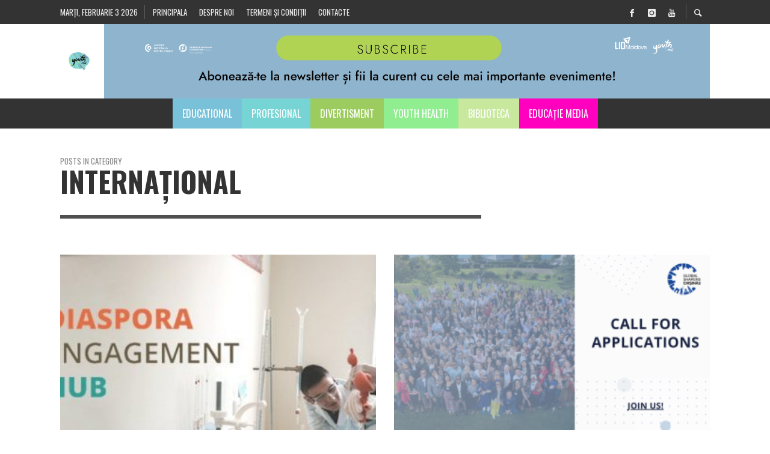

--- FILE ---
content_type: text/html; charset=UTF-8
request_url: https://youth.md/category/educatie-main/international/page/95/
body_size: 21460
content:
<!DOCTYPE html>
<html class="no-js"   itemtype="https://schema.org/CollectionPage"  lang="ro-RO">
	<head>
		<!-- Site Meta -->

<meta charset="UTF-8">

<link rel="pingback" href="https://youth.md/xmlrpc.php">

<meta name="viewport" content="width=device-width,initial-scale=1.0,user-scalable=yes">

<!-- End Site Meta -->		
		<link media="all" href="https://youth.md/wp-content/cache/autoptimize/css/autoptimize_8aec4e1d6155459cd2535d27968a9cf6.css" rel="stylesheet" /><title>Arhive Internațional - Pagina 95 din 127 - Youth.md</title>
<meta property="og:title" content="Youth.md"/>
<meta property="og:description" content=""/>
<meta property="og:image" content="https://youth.md/wp-content/uploads/2020/07/107735345_1379318855588668_2546850483450145288_n.jpg"/>
<meta property="og:image:width" content="874"/>
<meta property="og:image:height" content="236"/>
<meta name="twitter:card" content="summary">
<meta name="twitter:title" content="Youth.md"/>
<meta name="twitter:description" content=""/>
<meta name="twitter:image" content="https://youth.md/wp-content/uploads/2020/07/107735345_1379318855588668_2546850483450145288_n.jpg"/>

<!-- This site is optimized with the Yoast SEO plugin v13.0 - https://yoast.com/wordpress/plugins/seo/ -->
<meta name="robots" content="max-snippet:-1, max-image-preview:large, max-video-preview:-1"/>
<link rel="canonical" href="https://youth.md/category/educatie-main/international/page/95/" />
<link rel="prev" href="https://youth.md/category/educatie-main/international/page/94/" />
<link rel="next" href="https://youth.md/category/educatie-main/international/page/96/" />
<meta property="og:locale" content="ro_RO" />
<meta property="og:type" content="object" />
<meta property="og:url" content="https://youth.md/category/educatie-main/international/" />
<meta property="og:site_name" content="Youth.md" />
<meta name="twitter:card" content="summary" />
<meta name="twitter:site" content="@Youth_moldova" />
<!-- / Yoast SEO plugin. -->

<link rel='dns-prefetch' href='//fonts.googleapis.com' />
<link rel='dns-prefetch' href='//s.w.org' />
<link rel="alternate" type="application/rss+xml" title="Youth.md &raquo; Flux" href="https://youth.md/feed/" />
<link rel="alternate" type="application/rss+xml" title="Youth.md &raquo; Flux comentarii" href="https://youth.md/comments/feed/" />
<link rel="alternate" type="application/rss+xml" title="Youth.md &raquo; Flux categorie Internațional" href="https://youth.md/category/educatie-main/international/feed/" />
		<script type="text/javascript">
			window._wpemojiSettings = {"baseUrl":"https:\/\/s.w.org\/images\/core\/emoji\/13.0.1\/72x72\/","ext":".png","svgUrl":"https:\/\/s.w.org\/images\/core\/emoji\/13.0.1\/svg\/","svgExt":".svg","source":{"concatemoji":"https:\/\/youth.md\/wp-includes\/js\/wp-emoji-release.min.js?ver=8823061822cf86e6f4986f00b821b449"}};
			!function(e,a,t){var n,r,o,i=a.createElement("canvas"),p=i.getContext&&i.getContext("2d");function s(e,t){var a=String.fromCharCode;p.clearRect(0,0,i.width,i.height),p.fillText(a.apply(this,e),0,0);e=i.toDataURL();return p.clearRect(0,0,i.width,i.height),p.fillText(a.apply(this,t),0,0),e===i.toDataURL()}function c(e){var t=a.createElement("script");t.src=e,t.defer=t.type="text/javascript",a.getElementsByTagName("head")[0].appendChild(t)}for(o=Array("flag","emoji"),t.supports={everything:!0,everythingExceptFlag:!0},r=0;r<o.length;r++)t.supports[o[r]]=function(e){if(!p||!p.fillText)return!1;switch(p.textBaseline="top",p.font="600 32px Arial",e){case"flag":return s([127987,65039,8205,9895,65039],[127987,65039,8203,9895,65039])?!1:!s([55356,56826,55356,56819],[55356,56826,8203,55356,56819])&&!s([55356,57332,56128,56423,56128,56418,56128,56421,56128,56430,56128,56423,56128,56447],[55356,57332,8203,56128,56423,8203,56128,56418,8203,56128,56421,8203,56128,56430,8203,56128,56423,8203,56128,56447]);case"emoji":return!s([55357,56424,8205,55356,57212],[55357,56424,8203,55356,57212])}return!1}(o[r]),t.supports.everything=t.supports.everything&&t.supports[o[r]],"flag"!==o[r]&&(t.supports.everythingExceptFlag=t.supports.everythingExceptFlag&&t.supports[o[r]]);t.supports.everythingExceptFlag=t.supports.everythingExceptFlag&&!t.supports.flag,t.DOMReady=!1,t.readyCallback=function(){t.DOMReady=!0},t.supports.everything||(n=function(){t.readyCallback()},a.addEventListener?(a.addEventListener("DOMContentLoaded",n,!1),e.addEventListener("load",n,!1)):(e.attachEvent("onload",n),a.attachEvent("onreadystatechange",function(){"complete"===a.readyState&&t.readyCallback()})),(n=t.source||{}).concatemoji?c(n.concatemoji):n.wpemoji&&n.twemoji&&(c(n.twemoji),c(n.wpemoji)))}(window,document,window._wpemojiSettings);
		</script>
		<!-- youth.md is managing ads with Advanced Ads 1.35.1 --><!--noptimize--><script id="youth-ready">
			window.advanced_ads_ready=function(e,a){a=a||"complete";var d=function(e){return"interactive"===a?"loading"!==e:"complete"===e};d(document.readyState)?e():document.addEventListener("readystatechange",(function(a){d(a.target.readyState)&&e()}),{once:"interactive"===a})},window.advanced_ads_ready_queue=window.advanced_ads_ready_queue||[];		</script>
		<!--/noptimize-->
	













<link rel='stylesheet' id='redux-google-fonts-presso_options-css'  href='https://fonts.googleapis.com/css?family=Oswald%3A300%2C400%2C700%7COpen+Sans%3A300%2C400%2C600%2C700%2C800%2C300italic%2C400italic%2C600italic%2C700italic%2C800italic&#038;ver=1702279034' type='text/css' media='all' />
<script>if (document.location.protocol != "https:") {document.location = document.URL.replace(/^http:/i, "https:");}</script>


<script type='text/javascript' id='search-filter-plugin-build-js-extra'>
/* <![CDATA[ */
var SF_LDATA = {"ajax_url":"https:\/\/youth.md\/wp-admin\/admin-ajax.php","home_url":"https:\/\/youth.md\/"};
/* ]]> */
</script>


<script type='text/javascript' id='wpp-js-js-extra'>
/* <![CDATA[ */
var wpp_params = {"sampling_active":"0","sampling_rate":"100","ajax_url":"https:\/\/youth.md\/wp-json\/wordpress-popular-posts\/v1\/popular-posts","ID":"","token":"fd36c01555","debug":""};
/* ]]> */
</script>

<link rel="https://api.w.org/" href="https://youth.md/wp-json/" /><link rel="alternate" type="application/json" href="https://youth.md/wp-json/wp/v2/categories/29" /><link rel="EditURI" type="application/rsd+xml" title="RSD" href="https://youth.md/xmlrpc.php?rsd" />
<link rel="wlwmanifest" type="application/wlwmanifest+xml" href="https://youth.md/wp-includes/wlwmanifest.xml" /> 

<script>
  (function(i,s,o,g,r,a,m){i['GoogleAnalyticsObject']=r;i[r]=i[r]||function(){
  (i[r].q=i[r].q||[]).push(arguments)},i[r].l=1*new Date();a=s.createElement(o),
  m=s.getElementsByTagName(o)[0];a.async=1;a.src=g;m.parentNode.insertBefore(a,m)
  })(window,document,'script','https://www.google-analytics.com/analytics.js','ga');

  ga('create', 'UA-98199377-1', 'auto');
  ga('create', 'UA-91167632-1', 'auto', {'name': 'quiz_youth'}); 
  ga('send', 'pageview');
  ga('quiz_youth.send', 'pageview');
</script>


<script id="mcjs">!function(c,h,i,m,p){m=c.createElement(h),p=c.getElementsByTagName(h)[0],m.async=1,m.src=i,p.parentNode.insertBefore(m,p)}(document,"script","https://chimpstatic.com/mcjs-connected/js/users/53d0c8b00bdef15971d8a2c40/a16a0c741f8d245ff5f427597.js");</script>        <!-- PushAlert WordPress 2.5.4 -->
        <script type="text/javascript">
        var pushalert_sw_file = 'https://youth.md/?pa_service_worker=1';
var pushalert_manifest_file = 'https://youth.md/wp-content/plugins/pushalert-web-push-notifications/manifest.json';

            (function (d, t) {
                var g = d.createElement(t),
                        s = d.getElementsByTagName(t)[0];
                g.src = "//cdn.pushalert.co/integrate_df4dffbbaa46ae0aad845a0a6d357a72.js";
                s.parentNode.insertBefore(g, s);
            }(document, "script"));
        </script>
        <!-- End PushAlert WordPress -->
        	<script src="https://use.fontawesome.com/598b3d998a.js"></script>
			
				<!-- Facebook Integration -->

		<meta property="og:site_name" content="Youth.md">

					<meta property="og:title" content="Youth.md">
			<meta property="og:description" content="">
			<meta property="og:url" content="https://youth.md/"/>

		
		<!-- End Facebook Integration -->
		<meta name="generator" content="Powered by Visual Composer - drag and drop page builder for WordPress."/>
<!--[if lte IE 9]><link rel="stylesheet" type="text/css" href="https://youth.md/wp-content/plugins/js_composer/assets/css/vc_lte_ie9.min.css" media="screen"><![endif]--><link rel="icon" href="https://youth.md/wp-content/uploads/2017/06/cropped-Youth-Logo-black-on-bg-32x32.png" sizes="32x32" />
<link rel="icon" href="https://youth.md/wp-content/uploads/2017/06/cropped-Youth-Logo-black-on-bg-192x192.png" sizes="192x192" />
<link rel="apple-touch-icon" href="https://youth.md/wp-content/uploads/2017/06/cropped-Youth-Logo-black-on-bg-180x180.png" />
<meta name="msapplication-TileImage" content="https://youth.md/wp-content/uploads/2017/06/cropped-Youth-Logo-black-on-bg-270x270.png" />
		
		<noscript><style type="text/css"> .wpb_animate_when_almost_visible { opacity: 1; }</style></noscript>		<script async src="https://pagead2.googlesyndication.com/pagead/js/adsbygoogle.js?client=ca-pub-2686427366494462"
     crossorigin="anonymous"></script>
	</head>
	<body data-rsssl=1 id="site-top" class="archive paged category category-international category-29 paged-95 category-paged-95 vw-site--full-width vw-enable-sticky-menu vw-enable-sticky-sidebar wpb-js-composer js-comp-ver-5.0.1 vc_responsive aa-prefix-youth-">

		<div class="vw-site">
			<div class="vw-header-area">
				<!-- Top Bar: Default -->
<div class="vw-top-bar vw-top-bar--default">

	<div class="container">
		<div class="vw-bar">
		
						<div class="vw-bar__placeholder vw-bar__placeholder--left vw-today-date">
				marți, februarie 3 2026			</div>
			
			<div class="vw-bar__placeholder vw-bar__placeholder--left">
				<!-- Top Menu -->
<nav class="vw-menu-top">
<ul id="menu-sample-top-menu" class="vw-menu vw-menu-type-text clearfix"><li id="menu-item-713" class="menu-item menu-item-type-custom menu-item-object-custom menu-item-home menu-item-713 menu-item-depth-0 main-menu-item vw-mega-item vw-mega-item--default"><a href="https://youth.md/" class=" menu-link main-menu-link"><span>Principala</span></a></li>
<li id="menu-item-792" class="menu-item menu-item-type-post_type menu-item-object-page menu-item-792 menu-item-depth-0 main-menu-item vw-mega-item vw-mega-item--default"><a href="https://youth.md/despre-noi/" class=" menu-link main-menu-link"><span>Despre noi</span></a></li>
<li id="menu-item-795" class="menu-item menu-item-type-post_type menu-item-object-page menu-item-795 menu-item-depth-0 main-menu-item vw-mega-item vw-mega-item--default"><a href="https://youth.md/termeni-si-conditii/" class=" menu-link main-menu-link"><span>Termeni și condiții</span></a></li>
<li id="menu-item-660" class="menu-item menu-item-type-post_type menu-item-object-page menu-item-660 menu-item-depth-0 main-menu-item vw-mega-item vw-mega-item--default"><a href="https://youth.md/contact/" class=" menu-link main-menu-link"><span>Contacte</span></a></li>
</ul></nav>
<!-- End Top Menu -->			</div>
			
			<div class="vw-bar__placeholder vw-bar__placeholder--right">
				<span class="vw-site-social-links vw-social-icons">		<a class="vw-social-icon vw-icon-social-facebook vw-social-icon--medium" rel="author" href="https://www.facebook.com/Youthmd-1097678083711788/" title="Facebook" target="_blank">
			<i class="vw-icon icon-social-facebook"></i>
			<span class="vw-social-icon__label">Facebook</span>
		</a>
				<a class="vw-social-icon vw-icon-social-instagram vw-social-icon--medium" rel="author" href="https://www.instagram.com/youth.md/" title="Instagram" target="_blank">
			<i class="vw-icon icon-social-instagram"></i>
			<span class="vw-social-icon__label">Instagram</span>
		</a>
				<a class="vw-social-icon vw-icon-social-youtube vw-social-icon--medium" rel="author" href="https://www.youtube.com/channel/UC1h-Uju5ed7MLZDm_-x0FgQ" title="Youtube" target="_blank">
			<i class="vw-icon icon-social-youtube"></i>
			<span class="vw-social-icon__label">Youtube</span>
		</a>
		</span>
							<div class="vw-instant-search">
				<a class="vw-instant-search__button" href="https://youth.md/search/"><i class="vw-icon icon-entypo-search"></i></a>
			</div>
					</div>

		</div>
	</div>

</div>
<!-- End Top Bar -->
				<!-- Site Header : Left Aligned Logo -->
<header class="vw-header vw-header--left"    >
	
		<div class="vw-header__inner">

			<div class="vw-header__main-container vw-bar container">

				<div class="vw-header__logo vw-bar__placeholder vw-bar__placeholder--left">
					
					
<!-- Logo -->
<div class="vw-logo"    >
	
	<a class="vw-logo__link" href="https://youth.md/"  itemprop="url" >

									<img class="vw-logo__mobile_image" src="https://youth.md/wp-content/uploads/2018/04/rsz_youth-logo-black-on-bg.png" srcset="https://youth.md/wp-content/uploads/2017/02/Youth-Logo-black-on-bg.png 2x" width="640" height="360" alt="Youth.md"  itemprop="mobile_logo" >
			
			<img class="vw-logo__image" src="https://youth.md/wp-content/uploads/2018/04/rsz_youth-logo-black-on-bg.png" srcset="https://youth.md/wp-content/uploads/2017/02/Youth-Logo-black-on-bg.png 2x" width="640" height="360" alt="Youth.md"  itemprop="logo" >

		
		
	</a>

</div>
<!-- End Logo -->
					<div class="vw-mobile-nav-button">
	<button class="hamburger hamburger--spin" type="button">
		<span class="hamburger-box">
			<span class="hamburger-inner"></span>
		</span>
	</button>
</div>					
				</div>


								<div class="vw-header__ads vw-bar__placeholder vw-bar__placeholder--left"><a href ="https://zcv3-zcmp.maillist-manage.eu/ua/Optin?od=12ba7ebc0df6&zx=14adbdafc1&tD=1247aa27f4375d71&sD=1247aa27f437893e" target="_blank"><img src="https://youth.md/wp-content/uploads/2023/12/abonare-newsletter-01.png" border="0"></a><br></div>
				
			</div>

			<div class="vw-header__main-menu vw-sticky-menu">
				<!-- Main Menu -->
<nav class="vw-menu-main"    >

	<ul id="menu-sub-meniu" class="vw-menu vw-menu-type-mega"><li id="menu-item-695" class="menu-item menu-item-type-post_type menu-item-object-page menu-item-695 menu-item-depth-0 main-menu-item vw-mega-item vw-mega-item--default"><a href="https://youth.md/educational-2/" class=" menu-link main-menu-link"><span>Educational</span></a></li>
<li id="menu-item-694" class="menu-item menu-item-type-post_type menu-item-object-page menu-item-694 menu-item-depth-0 main-menu-item vw-mega-item vw-mega-item--default"><a href="https://youth.md/profesional/" class=" menu-link main-menu-link"><span>Profesional</span></a></li>
<li id="menu-item-693" class="menu-item menu-item-type-post_type menu-item-object-page menu-item-693 menu-item-depth-0 main-menu-item vw-mega-item vw-mega-item--default"><a href="https://youth.md/divertisment-2/" class=" menu-link main-menu-link"><span>Divertisment</span></a></li>
<li id="menu-item-47391" class="menu-item menu-item-type-custom menu-item-object-custom menu-item-47391 menu-item-depth-0 main-menu-item vw-mega-item vw-mega-item--default"><a href="https://youth.md/youthhealth1/" class=" menu-link main-menu-link"><span>Youth Health</span></a></li>
<li id="menu-item-692" class="menu-item menu-item-type-post_type menu-item-object-page menu-item-692 menu-item-depth-0 main-menu-item vw-mega-item vw-mega-item--default"><a href="https://youth.md/biblioteca-2/" class=" menu-link main-menu-link"><span>Biblioteca</span></a></li>
<li id="menu-item-47577" class="menu-item menu-item-type-custom menu-item-object-custom menu-item-47577 menu-item-depth-0 main-menu-item vw-mega-item vw-mega-item--default"><a href="https://youth.md/educatie-media1/" class=" menu-link main-menu-link"><span>Educație media</span></a></li>
 </ul>			
</nav>
<!-- End Main Menu -->			</div>

		</div>

</header>
<!-- End Site Header -->			</div>
			
			


<!--<div class="vw-breaking-news-area">

	<div class="container">

		
<div class="vw-loop vw-loop--carousel vw-loop--carousel-2 vw-carousel-slider-4 vw-disable-inview">

	<div class="vw-slides vw-slides--loading">

		
			<div class="vw-slides__slide">
				<div class="vw-post-box vw-post-box--flex vw-post-box--flex-1 post-45219 post type-post status-publish format-standard has-post-thumbnail hentry category-divertisment"    >

	<div class="vw-post-box__inner">
		<div class="vw-post-box__content">

			<h3 class="vw-post-box__title"  itemprop="headline" >
				<a class="vw-post-box__link" href="https://youth.md/music-battle-happy-independence-day/"  itemprop="url"  rel="bookmark">
					Music Battle: Happy Independence Day				</a>
			</h3>

			<div class="vw-post-box__meta">
						<span class="vw-post-author"   >

			<a class="vw-avatar" href="https://youth.md/author/centrul-cultural-america-house/" title="Posts by Centrul Cultural America House"><img src="https://secure.gravatar.com/avatar/4e739c36a737cf24ff088cf862473635?s=16&#038;d=mm&#038;r=g" width="16" height="16" alt="Centrul Cultural America House" class="avatar avatar-16 wp-user-avatar wp-user-avatar-16 photo avatar-default" /></a>
			<a class="vw-post-author__name" href="https://youth.md/author/centrul-cultural-america-house/" title="Posts by %s Centrul Cultural America House" rel="author"   >Centrul Cultural America House</a>

		</span>
						<a href="https://youth.md/music-battle-happy-independence-day/" class="vw-post-date updated" title="Permalink to Music Battle: Happy Independence Day" rel="bookmark"><time    datetime="2021-07-10T13:02:00+03:00">10 iulie 2021</time></a>			</div>

		</div>

					
		<div class="vw-post-box__thumbnail-wrapper" style="background-image: url( https://youth.md/wp-content/uploads/2021/07/Copie-a-Fb-event-cover-Fb-summer-camps-revent-covers-копия-14-335x186.png );">
		</div>

		
	</div>

	<meta  content="2021-07-10T13:02:00+03:00"/><meta itemprop="dateModified" content="2021-07-10T11:53:14+03:00"/><meta  content="Centrul Cultural America House"/><meta itemprop="interactionCount" content="UserComments:0"/>		<div itemprop="publisher"  >
									<div itemprop="logo"  >
				<meta itemprop="url" content="https://youth.md/wp-content/uploads/2018/04/rsz_youth-logo-black-on-bg.png">
				<meta itemprop="width" content="640">
				<meta itemprop="height" content="360">
			</div>
						<meta  content="Youth.md">
		</div>
			
</div>			</div>
			
		
			<div class="vw-slides__slide">
				<div class="vw-post-box vw-post-box--flex vw-post-box--flex-1 post-53636 post type-post status-publish format-standard has-post-thumbnail hentry category-educatie-main category-international"    >

	<div class="vw-post-box__inner">
		<div class="vw-post-box__content">

			<h3 class="vw-post-box__title"  itemprop="headline" >
				<a class="vw-post-box__link" href="https://youth.md/program-de-burse-pentru-activisti-ai-societatii-civile-din-6-tari/"  itemprop="url"  rel="bookmark">
					Program de burse pentru activiști ai societății civile din 6 țări				</a>
			</h3>

			<div class="vw-post-box__meta">
						<span class="vw-post-author"   >

			<a class="vw-avatar" href="https://youth.md/author/youth-md/" title="Posts by Youth.md"><img src="https://youth.md/wp-content/uploads/2020/06/22406276_1257110997768495_4388112967251275611_n-20x20.png" width="16" height="16" alt="Youth.md" class="avatar avatar-16 wp-user-avatar wp-user-avatar-16 alignnone photo" /></a>
			<a class="vw-post-author__name" href="https://youth.md/author/youth-md/" title="Posts by %s Youth.md" rel="author"   >Youth.md</a>

		</span>
						<a href="https://youth.md/program-de-burse-pentru-activisti-ai-societatii-civile-din-6-tari/" class="vw-post-date updated" title="Permalink to Program de burse pentru activiști ai societății civile din 6 țări" rel="bookmark"><time    datetime="2021-12-27T14:59:39+02:00">27 decembrie 2021</time></a>			</div>

		</div>

					
		<div class="vw-post-box__thumbnail-wrapper" style="background-image: url( https://youth.md/wp-content/uploads/2021/12/pexels-tima-miroshnichenko-6914649-335x186.jpg );">
		</div>

		
	</div>

	<meta  content="2021-12-27T14:59:39+02:00"/><meta itemprop="dateModified" content="2021-12-27T14:59:43+02:00"/><meta  content="Youth.md"/><meta itemprop="interactionCount" content="UserComments:0"/>		<div itemprop="publisher"  >
									<div itemprop="logo"  >
				<meta itemprop="url" content="https://youth.md/wp-content/uploads/2018/04/rsz_youth-logo-black-on-bg.png">
				<meta itemprop="width" content="640">
				<meta itemprop="height" content="360">
			</div>
						<meta  content="Youth.md">
		</div>
			
</div>			</div>
			
		
			<div class="vw-slides__slide">
				<div class="vw-post-box vw-post-box--flex vw-post-box--flex-1 post-45442 post type-post status-publish format-standard has-post-thumbnail hentry category-educatie-main category-finantare"    >

	<div class="vw-post-box__inner">
		<div class="vw-post-box__content">

			<h3 class="vw-post-box__title"  itemprop="headline" >
				<a class="vw-post-box__link" href="https://youth.md/instruiri-pentru-tineri-in-domeniul-antreprenoriat-participantii-pot-castiga-pana-la-1700-eur/"  itemprop="url"  rel="bookmark">
					Instruiri pentru tineri în domeniul antreprenoriat. Participanții pot câștiga până la 1700 EUR				</a>
			</h3>

			<div class="vw-post-box__meta">
						<span class="vw-post-author"   >

			<a class="vw-avatar" href="https://youth.md/author/youth-md/" title="Posts by Youth.md"><img src="https://youth.md/wp-content/uploads/2020/06/22406276_1257110997768495_4388112967251275611_n-20x20.png" width="16" height="16" alt="Youth.md" class="avatar avatar-16 wp-user-avatar wp-user-avatar-16 alignnone photo" /></a>
			<a class="vw-post-author__name" href="https://youth.md/author/youth-md/" title="Posts by %s Youth.md" rel="author"   >Youth.md</a>

		</span>
						<a href="https://youth.md/instruiri-pentru-tineri-in-domeniul-antreprenoriat-participantii-pot-castiga-pana-la-1700-eur/" class="vw-post-date updated" title="Permalink to Instruiri pentru tineri în domeniul antreprenoriat. Participanții pot câștiga până la 1700 EUR" rel="bookmark"><time    datetime="2021-07-14T16:59:03+03:00">14 iulie 2021</time></a>			</div>

		</div>

					
		<div class="vw-post-box__thumbnail-wrapper" style="background-image: url( https://youth.md/wp-content/uploads/2021/07/pexels-edmond-dantes-4347366-335x186.jpg );">
		</div>

		
	</div>

	<meta  content="2021-07-14T16:59:03+03:00"/><meta itemprop="dateModified" content="2021-07-14T16:59:09+03:00"/><meta  content="Youth.md"/><meta itemprop="interactionCount" content="UserComments:0"/>		<div itemprop="publisher"  >
									<div itemprop="logo"  >
				<meta itemprop="url" content="https://youth.md/wp-content/uploads/2018/04/rsz_youth-logo-black-on-bg.png">
				<meta itemprop="width" content="640">
				<meta itemprop="height" content="360">
			</div>
						<meta  content="Youth.md">
		</div>
			
</div>			</div>
			
		
			<div class="vw-slides__slide">
				<div class="vw-post-box vw-post-box--flex vw-post-box--flex-1 post-77547 post type-post status-publish format-standard has-post-thumbnail hentry category-educatie-main category-finantare category-international"    >

	<div class="vw-post-box__inner">
		<div class="vw-post-box__content">

			<h3 class="vw-post-box__title"  itemprop="headline" >
				<a class="vw-post-box__link" href="https://youth.md/visezi-sa-studiezi-in-europa-portugalia-te-asteapta/"  itemprop="url"  rel="bookmark">
					Visezi să studiezi în Europa? Portugalia te așteaptă!				</a>
			</h3>

			<div class="vw-post-box__meta">
						<span class="vw-post-author"   >

			<a class="vw-avatar" href="https://youth.md/author/catalina-gaina/" title="Posts by Gaina Cătălina"><img src="https://secure.gravatar.com/avatar/af1d7de4f6f1f5d042aa4c4e97e4bc36?s=16&#038;d=mm&#038;r=g" width="16" height="16" alt="Gaina Cătălina" class="avatar avatar-16 wp-user-avatar wp-user-avatar-16 photo avatar-default" /></a>
			<a class="vw-post-author__name" href="https://youth.md/author/catalina-gaina/" title="Posts by %s Gaina Cătălina" rel="author"   >Gaina Cătălina</a>

		</span>
						<a href="https://youth.md/visezi-sa-studiezi-in-europa-portugalia-te-asteapta/" class="vw-post-date updated" title="Permalink to Visezi să studiezi în Europa? Portugalia te așteaptă!" rel="bookmark"><time    datetime="2025-09-01T16:40:28+03:00">1 septembrie 2025</time></a>			</div>

		</div>

					
		<div class="vw-post-box__thumbnail-wrapper" style="background-image: url( https://youth.md/wp-content/uploads/2025/08/Harvard-Introduction-to-Probability-Free-Course-2025-335x186.png );">
		</div>

		
	</div>

	<meta  content="2025-09-01T16:40:28+03:00"/><meta itemprop="dateModified" content="2025-08-26T16:41:15+03:00"/><meta  content="Gaina Cătălina"/><meta itemprop="interactionCount" content="UserComments:0"/>		<div itemprop="publisher"  >
									<div itemprop="logo"  >
				<meta itemprop="url" content="https://youth.md/wp-content/uploads/2018/04/rsz_youth-logo-black-on-bg.png">
				<meta itemprop="width" content="640">
				<meta itemprop="height" content="360">
			</div>
						<meta  content="Youth.md">
		</div>
			
</div>			</div>
			
		
			<div class="vw-slides__slide">
				<div class="vw-post-box vw-post-box--flex vw-post-box--flex-1 post-49328 post type-post status-publish format-standard has-post-thumbnail hentry category-educatie-main category-finantare"    >

	<div class="vw-post-box__inner">
		<div class="vw-post-box__content">

			<h3 class="vw-post-box__title"  itemprop="headline" >
				<a class="vw-post-box__link" href="https://youth.md/erim-granturi-pentru-campanii-de-informare-despre-pandemia-covid-19/"  itemprop="url"  rel="bookmark">
					ERIM: Granturi pentru campanii de informare despre pandemia COVID-19				</a>
			</h3>

			<div class="vw-post-box__meta">
						<span class="vw-post-author"   >

			<a class="vw-avatar" href="https://youth.md/author/youth-md/" title="Posts by Youth.md"><img src="https://youth.md/wp-content/uploads/2020/06/22406276_1257110997768495_4388112967251275611_n-20x20.png" width="16" height="16" alt="Youth.md" class="avatar avatar-16 wp-user-avatar wp-user-avatar-16 alignnone photo" /></a>
			<a class="vw-post-author__name" href="https://youth.md/author/youth-md/" title="Posts by %s Youth.md" rel="author"   >Youth.md</a>

		</span>
						<a href="https://youth.md/erim-granturi-pentru-campanii-de-informare-despre-pandemia-covid-19/" class="vw-post-date updated" title="Permalink to ERIM: Granturi pentru campanii de informare despre pandemia COVID-19" rel="bookmark"><time    datetime="2021-09-22T09:10:32+03:00">22 septembrie 2021</time></a>			</div>

		</div>

					
		<div class="vw-post-box__thumbnail-wrapper" style="background-image: url( https://youth.md/wp-content/uploads/2021/09/pexels-cottonbro-3923156-335x186.jpg );">
		</div>

		
	</div>

	<meta  content="2021-09-22T09:10:32+03:00"/><meta itemprop="dateModified" content="2021-09-22T09:10:36+03:00"/><meta  content="Youth.md"/><meta itemprop="interactionCount" content="UserComments:0"/>		<div itemprop="publisher"  >
									<div itemprop="logo"  >
				<meta itemprop="url" content="https://youth.md/wp-content/uploads/2018/04/rsz_youth-logo-black-on-bg.png">
				<meta itemprop="width" content="640">
				<meta itemprop="height" content="360">
			</div>
						<meta  content="Youth.md">
		</div>
			
</div>			</div>
			
		
			<div class="vw-slides__slide">
				<div class="vw-post-box vw-post-box--flex vw-post-box--flex-1 post-57533 post type-post status-publish format-standard has-post-thumbnail hentry category-biblioteca category-social"    >

	<div class="vw-post-box__inner">
		<div class="vw-post-box__content">

			<h3 class="vw-post-box__title"  itemprop="headline" >
				<a class="vw-post-box__link" href="https://youth.md/5-carti-cu-si-despre-femei/"  itemprop="url"  rel="bookmark">
					5 cărți CU și DESPRE FEMEI				</a>
			</h3>

			<div class="vw-post-box__meta">
						<span class="vw-post-author"   >

			<a class="vw-avatar" href="https://youth.md/author/youth-md/" title="Posts by Youth.md"><img src="https://youth.md/wp-content/uploads/2020/06/22406276_1257110997768495_4388112967251275611_n-20x20.png" width="16" height="16" alt="Youth.md" class="avatar avatar-16 wp-user-avatar wp-user-avatar-16 alignnone photo" /></a>
			<a class="vw-post-author__name" href="https://youth.md/author/youth-md/" title="Posts by %s Youth.md" rel="author"   >Youth.md</a>

		</span>
						<a href="https://youth.md/5-carti-cu-si-despre-femei/" class="vw-post-date updated" title="Permalink to 5 cărți CU și DESPRE FEMEI" rel="bookmark"><time    datetime="2022-03-31T21:23:34+03:00">31 martie 2022</time></a>			</div>

		</div>

					
		<div class="vw-post-box__thumbnail-wrapper" style="background-image: url( https://youth.md/wp-content/uploads/2022/03/priscilla-du-preez-WWD93Icc30Y-unsplash-335x186.jpg );">
		</div>

		
	</div>

	<meta  content="2022-03-31T21:23:34+03:00"/><meta itemprop="dateModified" content="2022-03-31T21:23:42+03:00"/><meta  content="Youth.md"/><meta itemprop="interactionCount" content="UserComments:0"/>		<div itemprop="publisher"  >
									<div itemprop="logo"  >
				<meta itemprop="url" content="https://youth.md/wp-content/uploads/2018/04/rsz_youth-logo-black-on-bg.png">
				<meta itemprop="width" content="640">
				<meta itemprop="height" content="360">
			</div>
						<meta  content="Youth.md">
		</div>
			
</div>			</div>
			
		
			<div class="vw-slides__slide">
				<div class="vw-post-box vw-post-box--flex vw-post-box--flex-1 post-17461 post type-post status-publish format-standard has-post-thumbnail hentry category-altele-biblioteca tag-alimentatie-sanatoasa tag-potluck tag-vegan"    >

	<div class="vw-post-box__inner">
		<div class="vw-post-box__content">

			<h3 class="vw-post-box__title"  itemprop="headline" >
				<a class="vw-post-box__link" href="https://youth.md/vino-la-potluck-si-bucura-te-de-minunatele-bucate-vegane/"  itemprop="url"  rel="bookmark">
					Vino la Potluck și bucură-te de minunatele bucate vegane				</a>
			</h3>

			<div class="vw-post-box__meta">
						<span class="vw-post-author"   >

			<a class="vw-avatar" href="https://youth.md/author/youth-md/" title="Posts by Youth.md"><img src="https://youth.md/wp-content/uploads/2020/06/22406276_1257110997768495_4388112967251275611_n-20x20.png" width="16" height="16" alt="Youth.md" class="avatar avatar-16 wp-user-avatar wp-user-avatar-16 alignnone photo" /></a>
			<a class="vw-post-author__name" href="https://youth.md/author/youth-md/" title="Posts by %s Youth.md" rel="author"   >Youth.md</a>

		</span>
						<a href="https://youth.md/vino-la-potluck-si-bucura-te-de-minunatele-bucate-vegane/" class="vw-post-date updated" title="Permalink to Vino la Potluck și bucură-te de minunatele bucate vegane" rel="bookmark"><time    datetime="2019-03-12T17:51:25+02:00">12 martie 2019</time></a>			</div>

		</div>

					
		<div class="vw-post-box__thumbnail-wrapper" style="background-image: url( https://youth.md/wp-content/uploads/2019/03/53599075_336726000315015_6611672320454950912_n-335x186.jpg );">
		</div>

		
	</div>

	<meta  content="2019-03-12T17:51:25+02:00"/><meta itemprop="dateModified" content="2019-03-12T17:51:25+02:00"/><meta  content="Youth.md"/><meta itemprop="interactionCount" content="UserComments:0"/>		<div itemprop="publisher"  >
									<div itemprop="logo"  >
				<meta itemprop="url" content="https://youth.md/wp-content/uploads/2018/04/rsz_youth-logo-black-on-bg.png">
				<meta itemprop="width" content="640">
				<meta itemprop="height" content="360">
			</div>
						<meta  content="Youth.md">
		</div>
			
</div>			</div>
			
		
			<div class="vw-slides__slide">
				<div class="vw-post-box vw-post-box--flex vw-post-box--flex-1 post-57613 post type-post status-publish format-standard has-post-thumbnail hentry category-educatie-main category-activitate-voluntariat"    >

	<div class="vw-post-box__inner">
		<div class="vw-post-box__content">

			<h3 class="vw-post-box__title"  itemprop="headline" >
				<a class="vw-post-box__link" href="https://youth.md/oportunitate-de-voluntariat-pe-termen-lung-in-romania/"  itemprop="url"  rel="bookmark">
					Oportunitate de voluntariat pe termen lung în România				</a>
			</h3>

			<div class="vw-post-box__meta">
						<span class="vw-post-author"   >

			<a class="vw-avatar" href="https://youth.md/author/youth-md/" title="Posts by Youth.md"><img src="https://youth.md/wp-content/uploads/2020/06/22406276_1257110997768495_4388112967251275611_n-20x20.png" width="16" height="16" alt="Youth.md" class="avatar avatar-16 wp-user-avatar wp-user-avatar-16 alignnone photo" /></a>
			<a class="vw-post-author__name" href="https://youth.md/author/youth-md/" title="Posts by %s Youth.md" rel="author"   >Youth.md</a>

		</span>
						<a href="https://youth.md/oportunitate-de-voluntariat-pe-termen-lung-in-romania/" class="vw-post-date updated" title="Permalink to Oportunitate de voluntariat pe termen lung în România" rel="bookmark"><time    datetime="2022-03-31T22:29:12+03:00">31 martie 2022</time></a>			</div>

		</div>

					
		<div class="vw-post-box__thumbnail-wrapper" style="background-image: url( https://youth.md/wp-content/uploads/2022/03/277590521_5391342977551769_8849140697449363765_n-335x186.jpg );">
		</div>

		
	</div>

	<meta  content="2022-03-31T22:29:12+03:00"/><meta itemprop="dateModified" content="2022-03-31T22:29:20+03:00"/><meta  content="Youth.md"/><meta itemprop="interactionCount" content="UserComments:0"/>		<div itemprop="publisher"  >
									<div itemprop="logo"  >
				<meta itemprop="url" content="https://youth.md/wp-content/uploads/2018/04/rsz_youth-logo-black-on-bg.png">
				<meta itemprop="width" content="640">
				<meta itemprop="height" content="360">
			</div>
						<meta  content="Youth.md">
		</div>
			
</div>			</div>
			
		
	</div>

</div>
	</div>

</div>-->




<section class="vw-content-area vw-content-area--right-sidebar">
	<div class="container">
		<div class="row">

			<main class="vw-content-main" role="main"  itemprop="mainContentOfPage" >

				<header class="vw-post-header">

					<div class="vw-super-title">
						Posts in category					</div>

					<h1 class="vw-post-title"  itemprop="headline" >Internațional</h1>
					
					
					<hr>

				</header>

				


<!--<div class="vw-loop vw-loop--slider vw-loop--slider-xlarge vw-single-slider">



	<div class="vw-slides vw-slides--loading">



		


			<div class="vw-slides__slide">

				<div class="vw-post-box vw-post-box--slide vw-post-box--slide-1 post-8184 post type-post status-publish format-standard has-post-thumbnail hentry category-international tag-burse tag-burse-de-studii tag-burse-licenta tag-burse-masterat tag-burse-slovacia tag-studii-peste-hotare" style="background-image: url( https://youth.md/wp-content/uploads/2018/03/Bratislava-slovakia.jpg );">

	<div class="vw-post-box__inner">

		<h3 class="vw-post-box__title"  itemprop="headline" >
				Burse de studii în Slovacia la licență și masterat! Specialitățile și termenul limită de depunere a dosarului		</h3>

		<div class="vw-post-box__meta">

			<div class="vw-post-box__read-more vw-button vw-button--arrow vw-button--small vw-button--accent">
				Read More			</div>

		</div>

		<a class="vw-post-box__link" href="https://youth.md/burse-de-studii-in-slovacia-la-licenta-si-masterat-vezi-specialitatile-si-termenul-limita-de-depunere-a-dosarului/"></a>

	</div>

	<a class="vw-post-box__link" href="https://youth.md/burse-de-studii-in-slovacia-la-licenta-si-masterat-vezi-specialitatile-si-termenul-limita-de-depunere-a-dosarului/"  itemprop="url" ></a>

	<meta  content="2018-03-28T07:18:24+03:00"/><meta itemprop="dateModified" content="2018-03-28T07:19:28+03:00"/><meta  content="Youth.md"/><meta itemprop="interactionCount" content="UserComments:0"/>		<div itemprop="publisher"  >
									<div itemprop="logo"  >
				<meta itemprop="url" content="https://youth.md/wp-content/uploads/2018/04/rsz_youth-logo-black-on-bg.png">
				<meta itemprop="width" content="640">
				<meta itemprop="height" content="360">
			</div>
						<meta  content="Youth.md">
		</div>
			
</div>
			</div>



		


	</div>-->

	

</div><br>
				
					
<div class="vw-loop vw-loop--block-a vw-loop--block-a-2 vw-loop--border-bottom">

	<div class="vw-flex-grid vw-flex-grid--sm-2 vw-flex-grid--large-gap vw-flex-grid---no-grow vw-isotope">

		
			<div class="vw-flex-grid__item" data-slugs="educatie-main finantare international">
				<div class="vw-post-box vw-post-box--block-a vw-inview post-30922 post type-post status-publish format-standard has-post-thumbnail hentry category-educatie-main category-finantare category-international"    >

	<div class="vw-post-box__inner">

					
		<div class="vw-post-box__thumbnail-wrapper">
			<div class="vw-post-box__thumbnail" >
				<img width="335" height="186" src="https://youth.md/wp-content/uploads/2020/07/107735345_1379318855588668_2546850483450145288_n-335x186.jpg" class="attachment-presso_thumbnail_medium size-presso_thumbnail_medium wp-post-image" alt="granturi pentru tinerii din diasporă" loading="lazy" srcset="https://youth.md/wp-content/uploads/2020/07/107735345_1379318855588668_2546850483450145288_n-335x186.jpg 335w, https://youth.md/wp-content/uploads/2020/07/107735345_1379318855588668_2546850483450145288_n-150x83.jpg 150w, https://youth.md/wp-content/uploads/2020/07/107735345_1379318855588668_2546850483450145288_n-225x125.jpg 225w" sizes="(max-width: 335px) 100vw, 335px" itemprop="image" />			</div>

			<div class="vw-post-box__overlay">
	<div class="vw-post-box__overlay-icons">
				<a class="vw-post-box__zoom" href="https://youth.md/wp-content/uploads/2020/07/107735345_1379318855588668_2546850483450145288_n.jpg" title="Granturi pentru tinerii din Diasporă în cadrul programului Diaspora Engagement HUB"><i class="vw-icon icon-entypo-search"></i></a>
		<a class="vw-post-box__view" href="https://youth.md/granturi-pentru-tinerii-din-diaspora-programul-diaspora-engagement-hub/"><i class="vw-icon icon-entypo-link"></i></a>
	</div>
</div>		</div>

		
		<div class="vw-post-box__content">

			<div class="vw-categories"><a class=" vw-cat-id-27" href="https://youth.md/category/educatie-main/" title="View all posts in Educatie" rel="category">Educatie</a><a class=" vw-cat-id-27 vw-cat-id-45" href="https://youth.md/category/educatie-main/finantare/" title="View all posts in Finanțare" rel="category">Finanțare</a><a class=" vw-cat-id-27 vw-cat-id-45 vw-cat-id-29" href="https://youth.md/category/educatie-main/international/" title="View all posts in Internațional" rel="category">Internațional</a></div>
			<h3 class="vw-post-box__title"  itemprop="headline" >
				<a class="vw-post-box__link" href="https://youth.md/granturi-pentru-tinerii-din-diaspora-programul-diaspora-engagement-hub/"  itemprop="url"  rel="bookmark">
					Granturi pentru tinerii din Diasporă în cadrul programului Diaspora Engagement HUB				</a>
			</h3>

			<div class="vw-post-box__meta">
						<span class="vw-post-author"   >

			<a class="vw-avatar" href="https://youth.md/author/youth-md/" title="Posts by Youth.md"><img src="https://youth.md/wp-content/uploads/2020/06/22406276_1257110997768495_4388112967251275611_n-20x20.png" width="16" height="16" alt="Youth.md" class="avatar avatar-16 wp-user-avatar wp-user-avatar-16 alignnone photo" /></a>
			<a class="vw-post-author__name" href="https://youth.md/author/youth-md/" title="Posts by %s Youth.md" rel="author"   >Youth.md</a>

		</span>
						<a href="https://youth.md/granturi-pentru-tinerii-din-diaspora-programul-diaspora-engagement-hub/" class="vw-post-date updated" title="Permalink to Granturi pentru tinerii din Diasporă în cadrul programului Diaspora Engagement HUB" rel="bookmark"><time    datetime="2020-07-14T12:01:00+03:00">14 iulie 2020</time></a>			</div>

			<div class="vw-post-box__excerpt"><p>Biroul relații cu diaspora (BRD) din cadrul Cancelariei de Stat lansează apelul pentru o nouă rundă de granturi pentru tinerii din diasporă, în cadrul Programului Diaspora Engagement HUB (DEH). Scopul subprogramului este de a susține implementarea și promovarea inițiativelor și ideilor tinerilor din diasporă în vederea valorificării capitalului uman al diasporei pentru dezvoltarea economică, socială &#8230;</p>
</div>

			<div class="vw-post-box__footer vw-fixed-bar">
				<div class="vw-bar__placeholder vw-bar__placeholder--left">
					<a class="vw-post-box__read-more" href="https://youth.md/granturi-pentru-tinerii-din-diaspora-programul-diaspora-engagement-hub/">
						Read More <i class="vw-icon icon-entypo-right-open"></i>
					</a>
				</div>

				<div class="vw-bar__placeholder vw-bar__placeholder--right">
							<a class="vw-post-comment-count" href="https://youth.md/granturi-pentru-tinerii-din-diaspora-programul-diaspora-engagement-hub/#respond" title="Comments">
			<i class="vw-icon icon-entypo-comment"></i>
			0		</a>
		<meta itemprop="interactionCount" content="UserComments:0"/>									</div>
			</div>
		</div>
	</div>

	<meta  content="2020-07-14T12:01:00+03:00"/><meta itemprop="dateModified" content="2020-07-13T23:15:22+03:00"/><meta  content="Youth.md"/><meta itemprop="interactionCount" content="UserComments:0"/>		<div itemprop="publisher"  >
									<div itemprop="logo"  >
				<meta itemprop="url" content="https://youth.md/wp-content/uploads/2018/04/rsz_youth-logo-black-on-bg.png">
				<meta itemprop="width" content="640">
				<meta itemprop="height" content="360">
			</div>
						<meta  content="Youth.md">
		</div>
			
</div>			</div>
		
		
			<div class="vw-flex-grid__item" data-slugs="educatie-main international activitate-voluntariat">
				<div class="vw-post-box vw-post-box--block-a vw-inview post-30879 post type-post status-publish format-standard has-post-thumbnail hentry category-educatie-main category-international category-activitate-voluntariat"    >

	<div class="vw-post-box__inner">

					
		<div class="vw-post-box__thumbnail-wrapper">
			<div class="vw-post-box__thumbnail" >
				<img width="335" height="186" src="https://youth.md/wp-content/uploads/2020/07/Shapers_1-335x186.png" class="attachment-presso_thumbnail_medium size-presso_thumbnail_medium wp-post-image" alt="Global Shapers voluntariat" loading="lazy" srcset="https://youth.md/wp-content/uploads/2020/07/Shapers_1-335x186.png 335w, https://youth.md/wp-content/uploads/2020/07/Shapers_1-150x83.png 150w, https://youth.md/wp-content/uploads/2020/07/Shapers_1-225x125.png 225w" sizes="(max-width: 335px) 100vw, 335px" itemprop="image" />			</div>

			<div class="vw-post-box__overlay">
	<div class="vw-post-box__overlay-icons">
				<a class="vw-post-box__zoom" href="https://youth.md/wp-content/uploads/2020/07/Shapers_1.png" title="Alătură-te comunității Global Shapers, inițiativă a Forumului Economic Mondial"><i class="vw-icon icon-entypo-search"></i></a>
		<a class="vw-post-box__view" href="https://youth.md/alatura-te-comunitatii-global-shapers-initiativa-a-forumului-economic/"><i class="vw-icon icon-entypo-link"></i></a>
	</div>
</div>		</div>

		
		<div class="vw-post-box__content">

			<div class="vw-categories"><a class=" vw-cat-id-27" href="https://youth.md/category/educatie-main/" title="View all posts in Educatie" rel="category">Educatie</a><a class=" vw-cat-id-27 vw-cat-id-29" href="https://youth.md/category/educatie-main/international/" title="View all posts in Internațional" rel="category">Internațional</a><a class=" vw-cat-id-27 vw-cat-id-29 vw-cat-id-43" href="https://youth.md/category/educatie-main/activitate-voluntariat/" title="View all posts in Voluntariat" rel="category">Voluntariat</a></div>
			<h3 class="vw-post-box__title"  itemprop="headline" >
				<a class="vw-post-box__link" href="https://youth.md/alatura-te-comunitatii-global-shapers-initiativa-a-forumului-economic/"  itemprop="url"  rel="bookmark">
					Alătură-te comunității Global Shapers, inițiativă a Forumului Economic Mondial				</a>
			</h3>

			<div class="vw-post-box__meta">
						<span class="vw-post-author"   >

			<a class="vw-avatar" href="https://youth.md/author/youth-md/" title="Posts by Youth.md"><img src="https://youth.md/wp-content/uploads/2020/06/22406276_1257110997768495_4388112967251275611_n-20x20.png" width="16" height="16" alt="Youth.md" class="avatar avatar-16 wp-user-avatar wp-user-avatar-16 alignnone photo" /></a>
			<a class="vw-post-author__name" href="https://youth.md/author/youth-md/" title="Posts by %s Youth.md" rel="author"   >Youth.md</a>

		</span>
						<a href="https://youth.md/alatura-te-comunitatii-global-shapers-initiativa-a-forumului-economic/" class="vw-post-date updated" title="Permalink to Alătură-te comunității Global Shapers, inițiativă a Forumului Economic Mondial" rel="bookmark"><time    datetime="2020-07-13T14:02:15+03:00">13 iulie 2020</time></a>			</div>

			<div class="vw-post-box__excerpt"><p>Ai între 18 și 27 de ani? Vorbești engleza fluent? Alătură-te comunității Global Shapers, inițiativă a Forumului Economic Mondial. Ce reprezintă această comunitate? Global Shapers este o rețea globală de tineri, care sunt excepționali prin realizările, potențialul și implicarea lor în crearea unei schimbări pozitive la nivel local. Comunitatea este o oportunitate de voluntariat, structurat &#8230;</p>
</div>

			<div class="vw-post-box__footer vw-fixed-bar">
				<div class="vw-bar__placeholder vw-bar__placeholder--left">
					<a class="vw-post-box__read-more" href="https://youth.md/alatura-te-comunitatii-global-shapers-initiativa-a-forumului-economic/">
						Read More <i class="vw-icon icon-entypo-right-open"></i>
					</a>
				</div>

				<div class="vw-bar__placeholder vw-bar__placeholder--right">
							<a class="vw-post-comment-count" href="https://youth.md/alatura-te-comunitatii-global-shapers-initiativa-a-forumului-economic/#respond" title="Comments">
			<i class="vw-icon icon-entypo-comment"></i>
			0		</a>
		<meta itemprop="interactionCount" content="UserComments:0"/>									</div>
			</div>
		</div>
	</div>

	<meta  content="2020-07-13T14:02:15+03:00"/><meta itemprop="dateModified" content="2020-07-13T13:27:42+03:00"/><meta  content="Youth.md"/><meta itemprop="interactionCount" content="UserComments:0"/>		<div itemprop="publisher"  >
									<div itemprop="logo"  >
				<meta itemprop="url" content="https://youth.md/wp-content/uploads/2018/04/rsz_youth-logo-black-on-bg.png">
				<meta itemprop="width" content="640">
				<meta itemprop="height" content="360">
			</div>
						<meta  content="Youth.md">
		</div>
			
</div>			</div>
		
		
			<div class="vw-flex-grid__item" data-slugs="educatie-main international activitate-voluntariat">
				<div class="vw-post-box vw-post-box--block-a vw-inview post-30806 post type-post status-publish format-standard has-post-thumbnail hentry category-educatie-main category-international category-activitate-voluntariat"    >

	<div class="vw-post-box__inner">

					
		<div class="vw-post-box__thumbnail-wrapper">
			<div class="vw-post-box__thumbnail" >
				<img width="335" height="186" src="https://youth.md/wp-content/uploads/2020/07/student1-335x186.png" class="attachment-presso_thumbnail_medium size-presso_thumbnail_medium wp-post-image" alt="student internațional reporteri youth.md" loading="lazy" srcset="https://youth.md/wp-content/uploads/2020/07/student1-335x186.png 335w, https://youth.md/wp-content/uploads/2020/07/student1-150x83.png 150w, https://youth.md/wp-content/uploads/2020/07/student1-225x125.png 225w" sizes="(max-width: 335px) 100vw, 335px" itemprop="image" />			</div>

			<div class="vw-post-box__overlay">
	<div class="vw-post-box__overlay-icons">
				<a class="vw-post-box__zoom" href="https://youth.md/wp-content/uploads/2020/07/student1.png" title="Ești student internațional, dar originar din Moldova? Povestește altor tineri experiența ta prin Youth.md"><i class="vw-icon icon-entypo-search"></i></a>
		<a class="vw-post-box__view" href="https://youth.md/esti-student-international-dar-originar-din-moldova-povesteste/"><i class="vw-icon icon-entypo-link"></i></a>
	</div>
</div>		</div>

		
		<div class="vw-post-box__content">

			<div class="vw-categories"><a class=" vw-cat-id-27" href="https://youth.md/category/educatie-main/" title="View all posts in Educatie" rel="category">Educatie</a><a class=" vw-cat-id-27 vw-cat-id-29" href="https://youth.md/category/educatie-main/international/" title="View all posts in Internațional" rel="category">Internațional</a><a class=" vw-cat-id-27 vw-cat-id-29 vw-cat-id-43" href="https://youth.md/category/educatie-main/activitate-voluntariat/" title="View all posts in Voluntariat" rel="category">Voluntariat</a></div>
			<h3 class="vw-post-box__title"  itemprop="headline" >
				<a class="vw-post-box__link" href="https://youth.md/esti-student-international-dar-originar-din-moldova-povesteste/"  itemprop="url"  rel="bookmark">
					Ești student internațional, dar originar din Moldova? Povestește altor tineri experiența ta prin Youth.md				</a>
			</h3>

			<div class="vw-post-box__meta">
						<span class="vw-post-author"   >

			<a class="vw-avatar" href="https://youth.md/author/youth-md/" title="Posts by Youth.md"><img src="https://youth.md/wp-content/uploads/2020/06/22406276_1257110997768495_4388112967251275611_n-20x20.png" width="16" height="16" alt="Youth.md" class="avatar avatar-16 wp-user-avatar wp-user-avatar-16 alignnone photo" /></a>
			<a class="vw-post-author__name" href="https://youth.md/author/youth-md/" title="Posts by %s Youth.md" rel="author"   >Youth.md</a>

		</span>
						<a href="https://youth.md/esti-student-international-dar-originar-din-moldova-povesteste/" class="vw-post-date updated" title="Permalink to Ești student internațional, dar originar din Moldova? Povestește altor tineri experiența ta prin Youth.md" rel="bookmark"><time    datetime="2020-07-11T15:03:56+03:00">11 iulie 2020</time></a>			</div>

			<div class="vw-post-box__excerpt"><p>Ai experiență de student internațional și simți că cunoștințele tale pot fi de folos și altora? Atunci nu ezita să faci parte a echipei de reporteri Youth.md! Dacă vei decide să colaborezi cu noi, vei avea oportunitatea să-ți relatezi istorioarele tale în calitate de student peste hotare; un ajutor binevenit pentru tinerii ce planifică să &#8230;</p>
</div>

			<div class="vw-post-box__footer vw-fixed-bar">
				<div class="vw-bar__placeholder vw-bar__placeholder--left">
					<a class="vw-post-box__read-more" href="https://youth.md/esti-student-international-dar-originar-din-moldova-povesteste/">
						Read More <i class="vw-icon icon-entypo-right-open"></i>
					</a>
				</div>

				<div class="vw-bar__placeholder vw-bar__placeholder--right">
							<a class="vw-post-comment-count" href="https://youth.md/esti-student-international-dar-originar-din-moldova-povesteste/#respond" title="Comments">
			<i class="vw-icon icon-entypo-comment"></i>
			0		</a>
		<meta itemprop="interactionCount" content="UserComments:0"/>									</div>
			</div>
		</div>
	</div>

	<meta  content="2020-07-11T15:03:56+03:00"/><meta itemprop="dateModified" content="2020-07-12T15:29:08+03:00"/><meta  content="Youth.md"/><meta itemprop="interactionCount" content="UserComments:0"/>		<div itemprop="publisher"  >
									<div itemprop="logo"  >
				<meta itemprop="url" content="https://youth.md/wp-content/uploads/2018/04/rsz_youth-logo-black-on-bg.png">
				<meta itemprop="width" content="640">
				<meta itemprop="height" content="360">
			</div>
						<meta  content="Youth.md">
		</div>
			
</div>			</div>
		
		
			<div class="vw-flex-grid__item" data-slugs="activitate-curs educatie-main international">
				<div class="vw-post-box vw-post-box--block-a vw-inview post-30795 post type-post status-publish format-standard has-post-thumbnail hentry category-activitate-curs category-educatie-main category-international"    >

	<div class="vw-post-box__inner">

					
		<div class="vw-post-box__thumbnail-wrapper">
			<div class="vw-post-box__thumbnail" >
				<img width="335" height="186" src="https://youth.md/wp-content/uploads/2020/07/pexels-photo-3183179-335x186.jpeg" class="attachment-presso_thumbnail_medium size-presso_thumbnail_medium wp-post-image" alt="Jurnalismul de date training internațional berlin" loading="lazy" srcset="https://youth.md/wp-content/uploads/2020/07/pexels-photo-3183179-335x186.jpeg 335w, https://youth.md/wp-content/uploads/2020/07/pexels-photo-3183179-150x83.jpeg 150w, https://youth.md/wp-content/uploads/2020/07/pexels-photo-3183179-225x125.jpeg 225w" sizes="(max-width: 335px) 100vw, 335px" itemprop="image" />			</div>

			<div class="vw-post-box__overlay">
	<div class="vw-post-box__overlay-icons">
				<a class="vw-post-box__zoom" href="https://youth.md/wp-content/uploads/2020/07/pexels-photo-3183179.jpeg" title="Jurnalismul de date pentru ONG-uri. Training în Berlin"><i class="vw-icon icon-entypo-search"></i></a>
		<a class="vw-post-box__view" href="https://youth.md/jurnalismul-de-date-pentru-ong-uri-training-in-berlin/"><i class="vw-icon icon-entypo-link"></i></a>
	</div>
</div>		</div>

		
		<div class="vw-post-box__content">

			<div class="vw-categories"><a class=" vw-cat-id-40" href="https://youth.md/category/educatie-main/activitate-curs/" title="View all posts in Curs" rel="category">Curs</a><a class=" vw-cat-id-40 vw-cat-id-27" href="https://youth.md/category/educatie-main/" title="View all posts in Educatie" rel="category">Educatie</a><a class=" vw-cat-id-40 vw-cat-id-27 vw-cat-id-29" href="https://youth.md/category/educatie-main/international/" title="View all posts in Internațional" rel="category">Internațional</a></div>
			<h3 class="vw-post-box__title"  itemprop="headline" >
				<a class="vw-post-box__link" href="https://youth.md/jurnalismul-de-date-pentru-ong-uri-training-in-berlin/"  itemprop="url"  rel="bookmark">
					Jurnalismul de date pentru ONG-uri. Training în Berlin				</a>
			</h3>

			<div class="vw-post-box__meta">
						<span class="vw-post-author"   >

			<a class="vw-avatar" href="https://youth.md/author/youth-md/" title="Posts by Youth.md"><img src="https://youth.md/wp-content/uploads/2020/06/22406276_1257110997768495_4388112967251275611_n-20x20.png" width="16" height="16" alt="Youth.md" class="avatar avatar-16 wp-user-avatar wp-user-avatar-16 alignnone photo" /></a>
			<a class="vw-post-author__name" href="https://youth.md/author/youth-md/" title="Posts by %s Youth.md" rel="author"   >Youth.md</a>

		</span>
						<a href="https://youth.md/jurnalismul-de-date-pentru-ong-uri-training-in-berlin/" class="vw-post-date updated" title="Permalink to Jurnalismul de date pentru ONG-uri. Training în Berlin" rel="bookmark"><time    datetime="2020-07-11T14:01:10+03:00">11 iulie 2020</time></a>			</div>

			<div class="vw-post-box__excerpt"><p>Studiază jurnalismul de date pentru ONG-uri în domenii precum drepturile femeilor și mediu, într-un training internațional care va avea loc în Berlin. În prima parte, cel mai probabil desfășurată în perioada 24-30 august la Berlin, nouă actori ai societății civile din toate țările Parteneriatului estic vor învăța în profunzime jurnalismul de date.&nbsp; Accentele vor fi &#8230;</p>
</div>

			<div class="vw-post-box__footer vw-fixed-bar">
				<div class="vw-bar__placeholder vw-bar__placeholder--left">
					<a class="vw-post-box__read-more" href="https://youth.md/jurnalismul-de-date-pentru-ong-uri-training-in-berlin/">
						Read More <i class="vw-icon icon-entypo-right-open"></i>
					</a>
				</div>

				<div class="vw-bar__placeholder vw-bar__placeholder--right">
							<a class="vw-post-comment-count" href="https://youth.md/jurnalismul-de-date-pentru-ong-uri-training-in-berlin/#respond" title="Comments">
			<i class="vw-icon icon-entypo-comment"></i>
			0		</a>
		<meta itemprop="interactionCount" content="UserComments:0"/>									</div>
			</div>
		</div>
	</div>

	<meta  content="2020-07-11T14:01:10+03:00"/><meta itemprop="dateModified" content="2020-07-11T00:24:04+03:00"/><meta  content="Youth.md"/><meta itemprop="interactionCount" content="UserComments:0"/>		<div itemprop="publisher"  >
									<div itemprop="logo"  >
				<meta itemprop="url" content="https://youth.md/wp-content/uploads/2018/04/rsz_youth-logo-black-on-bg.png">
				<meta itemprop="width" content="640">
				<meta itemprop="height" content="360">
			</div>
						<meta  content="Youth.md">
		</div>
			
</div>			</div>
		
		
			<div class="vw-flex-grid__item" data-slugs="activitate-curs educatie-main international">
				<div class="vw-post-box vw-post-box--block-a vw-inview post-30755 post type-post status-publish format-standard has-post-thumbnail hentry category-activitate-curs category-educatie-main category-international"    >

	<div class="vw-post-box__inner">

					
		<div class="vw-post-box__thumbnail-wrapper">
			<div class="vw-post-box__thumbnail" >
				<img width="335" height="186" src="https://youth.md/wp-content/uploads/2020/07/pexels-photo-2422293-335x186.jpeg" class="attachment-presso_thumbnail_medium size-presso_thumbnail_medium wp-post-image" alt="Curs de formare interuniversitară pentru cei interesați de politicile UE" loading="lazy" srcset="https://youth.md/wp-content/uploads/2020/07/pexels-photo-2422293-335x186.jpeg 335w, https://youth.md/wp-content/uploads/2020/07/pexels-photo-2422293-150x83.jpeg 150w, https://youth.md/wp-content/uploads/2020/07/pexels-photo-2422293-225x125.jpeg 225w" sizes="(max-width: 335px) 100vw, 335px" itemprop="image" />			</div>

			<div class="vw-post-box__overlay">
	<div class="vw-post-box__overlay-icons">
				<a class="vw-post-box__zoom" href="https://youth.md/wp-content/uploads/2020/07/pexels-photo-2422293.jpeg" title="Curs de formare interuniversitară pentru cei interesați de politicile UE"><i class="vw-icon icon-entypo-search"></i></a>
		<a class="vw-post-box__view" href="https://youth.md/curs-de-formare-interuniversitara-pentru-cei-interesati-de-politicile-ue/"><i class="vw-icon icon-entypo-link"></i></a>
	</div>
</div>		</div>

		
		<div class="vw-post-box__content">

			<div class="vw-categories"><a class=" vw-cat-id-40" href="https://youth.md/category/educatie-main/activitate-curs/" title="View all posts in Curs" rel="category">Curs</a><a class=" vw-cat-id-40 vw-cat-id-27" href="https://youth.md/category/educatie-main/" title="View all posts in Educatie" rel="category">Educatie</a><a class=" vw-cat-id-40 vw-cat-id-27 vw-cat-id-29" href="https://youth.md/category/educatie-main/international/" title="View all posts in Internațional" rel="category">Internațional</a></div>
			<h3 class="vw-post-box__title"  itemprop="headline" >
				<a class="vw-post-box__link" href="https://youth.md/curs-de-formare-interuniversitara-pentru-cei-interesati-de-politicile-ue/"  itemprop="url"  rel="bookmark">
					Curs de formare interuniversitară pentru cei interesați de politicile UE				</a>
			</h3>

			<div class="vw-post-box__meta">
						<span class="vw-post-author"   >

			<a class="vw-avatar" href="https://youth.md/author/youth-md/" title="Posts by Youth.md"><img src="https://youth.md/wp-content/uploads/2020/06/22406276_1257110997768495_4388112967251275611_n-20x20.png" width="16" height="16" alt="Youth.md" class="avatar avatar-16 wp-user-avatar wp-user-avatar-16 alignnone photo" /></a>
			<a class="vw-post-author__name" href="https://youth.md/author/youth-md/" title="Posts by %s Youth.md" rel="author"   >Youth.md</a>

		</span>
						<a href="https://youth.md/curs-de-formare-interuniversitara-pentru-cei-interesati-de-politicile-ue/" class="vw-post-date updated" title="Permalink to Curs de formare interuniversitară pentru cei interesați de politicile UE" rel="bookmark"><time    datetime="2020-07-10T16:31:40+03:00">10 iulie 2020</time></a>			</div>

			<div class="vw-post-box__excerpt"><p>Curs de formare interuniversitară „Înțelegerea principalelor probleme ale politicilor UE legate de educație-cercetare-inovare” pentru studenți, tineri specialiști și întreaga comunitate academică. Dacă sunteți interesat de politicile Uniunii Europene, de relația sa cu Republica Moldova și de proiectele comune, nu ratați șansa de a vă alătura acestui curs de formare cu discursuri interactive de invitați experimentați &#8230;</p>
</div>

			<div class="vw-post-box__footer vw-fixed-bar">
				<div class="vw-bar__placeholder vw-bar__placeholder--left">
					<a class="vw-post-box__read-more" href="https://youth.md/curs-de-formare-interuniversitara-pentru-cei-interesati-de-politicile-ue/">
						Read More <i class="vw-icon icon-entypo-right-open"></i>
					</a>
				</div>

				<div class="vw-bar__placeholder vw-bar__placeholder--right">
							<a class="vw-post-comment-count" href="https://youth.md/curs-de-formare-interuniversitara-pentru-cei-interesati-de-politicile-ue/#respond" title="Comments">
			<i class="vw-icon icon-entypo-comment"></i>
			0		</a>
		<meta itemprop="interactionCount" content="UserComments:0"/>									</div>
			</div>
		</div>
	</div>

	<meta  content="2020-07-10T16:31:40+03:00"/><meta itemprop="dateModified" content="2020-07-10T15:43:02+03:00"/><meta  content="Youth.md"/><meta itemprop="interactionCount" content="UserComments:0"/>		<div itemprop="publisher"  >
									<div itemprop="logo"  >
				<meta itemprop="url" content="https://youth.md/wp-content/uploads/2018/04/rsz_youth-logo-black-on-bg.png">
				<meta itemprop="width" content="640">
				<meta itemprop="height" content="360">
			</div>
						<meta  content="Youth.md">
		</div>
			
</div>			</div>
		
		
			<div class="vw-flex-grid__item" data-slugs="educatie-main finantare international">
				<div class="vw-post-box vw-post-box--block-a vw-inview post-30765 post type-post status-publish format-standard has-post-thumbnail hentry category-educatie-main category-finantare category-international"    >

	<div class="vw-post-box__inner">

					
		<div class="vw-post-box__thumbnail-wrapper">
			<div class="vw-post-box__thumbnail" >
				<img width="335" height="186" src="https://youth.md/wp-content/uploads/2020/07/pexels-photo-1146242-335x186.jpeg" class="attachment-presso_thumbnail_medium size-presso_thumbnail_medium wp-post-image" alt="Culture of Solidarity fond subvenții" loading="lazy" srcset="https://youth.md/wp-content/uploads/2020/07/pexels-photo-1146242-335x186.jpeg 335w, https://youth.md/wp-content/uploads/2020/07/pexels-photo-1146242-150x83.jpeg 150w, https://youth.md/wp-content/uploads/2020/07/pexels-photo-1146242-225x125.jpeg 225w" sizes="(max-width: 335px) 100vw, 335px" itemprop="image" />			</div>

			<div class="vw-post-box__overlay">
	<div class="vw-post-box__overlay-icons">
				<a class="vw-post-box__zoom" href="https://youth.md/wp-content/uploads/2020/07/pexels-photo-1146242.jpeg" title="Fondul „Culture of Solidarity” oferă subvenții pentru inițiativele culturale"><i class="vw-icon icon-entypo-search"></i></a>
		<a class="vw-post-box__view" href="https://youth.md/fondul-culture-of-solidarity-ofera-subventii-pentru-initiativele-culturale/"><i class="vw-icon icon-entypo-link"></i></a>
	</div>
</div>		</div>

		
		<div class="vw-post-box__content">

			<div class="vw-categories"><a class=" vw-cat-id-27" href="https://youth.md/category/educatie-main/" title="View all posts in Educatie" rel="category">Educatie</a><a class=" vw-cat-id-27 vw-cat-id-45" href="https://youth.md/category/educatie-main/finantare/" title="View all posts in Finanțare" rel="category">Finanțare</a><a class=" vw-cat-id-27 vw-cat-id-45 vw-cat-id-29" href="https://youth.md/category/educatie-main/international/" title="View all posts in Internațional" rel="category">Internațional</a></div>
			<h3 class="vw-post-box__title"  itemprop="headline" >
				<a class="vw-post-box__link" href="https://youth.md/fondul-culture-of-solidarity-ofera-subventii-pentru-initiativele-culturale/"  itemprop="url"  rel="bookmark">
					Fondul „Culture of Solidarity” oferă subvenții pentru inițiativele culturale				</a>
			</h3>

			<div class="vw-post-box__meta">
						<span class="vw-post-author"   >

			<a class="vw-avatar" href="https://youth.md/author/youth-md/" title="Posts by Youth.md"><img src="https://youth.md/wp-content/uploads/2020/06/22406276_1257110997768495_4388112967251275611_n-20x20.png" width="16" height="16" alt="Youth.md" class="avatar avatar-16 wp-user-avatar wp-user-avatar-16 alignnone photo" /></a>
			<a class="vw-post-author__name" href="https://youth.md/author/youth-md/" title="Posts by %s Youth.md" rel="author"   >Youth.md</a>

		</span>
						<a href="https://youth.md/fondul-culture-of-solidarity-ofera-subventii-pentru-initiativele-culturale/" class="vw-post-date updated" title="Permalink to Fondul „Culture of Solidarity” oferă subvenții pentru inițiativele culturale" rel="bookmark"><time    datetime="2020-07-10T15:02:36+03:00">10 iulie 2020</time></a>			</div>

			<div class="vw-post-box__excerpt"><p>Participă la soluționarea consecințelor crizei pandemice, prin solidarizare și cultură! A fost anunțată a doua rundă a Fondului  „Culture of Solidarity” care oferă subvenții pentru inițiativele culturale. Vezi detalii în articolul ce urmează. Înființat la începutul crizei pandemice, fondul continuă să sprijine inițiativele culturale care consolidează solidaritatea europeană și ideea Europei ca spațiu public comun. &#8230;</p>
</div>

			<div class="vw-post-box__footer vw-fixed-bar">
				<div class="vw-bar__placeholder vw-bar__placeholder--left">
					<a class="vw-post-box__read-more" href="https://youth.md/fondul-culture-of-solidarity-ofera-subventii-pentru-initiativele-culturale/">
						Read More <i class="vw-icon icon-entypo-right-open"></i>
					</a>
				</div>

				<div class="vw-bar__placeholder vw-bar__placeholder--right">
							<a class="vw-post-comment-count" href="https://youth.md/fondul-culture-of-solidarity-ofera-subventii-pentru-initiativele-culturale/#respond" title="Comments">
			<i class="vw-icon icon-entypo-comment"></i>
			0		</a>
		<meta itemprop="interactionCount" content="UserComments:0"/>									</div>
			</div>
		</div>
	</div>

	<meta  content="2020-07-10T15:02:36+03:00"/><meta itemprop="dateModified" content="2020-07-10T14:53:22+03:00"/><meta  content="Youth.md"/><meta itemprop="interactionCount" content="UserComments:0"/>		<div itemprop="publisher"  >
									<div itemprop="logo"  >
				<meta itemprop="url" content="https://youth.md/wp-content/uploads/2018/04/rsz_youth-logo-black-on-bg.png">
				<meta itemprop="width" content="640">
				<meta itemprop="height" content="360">
			</div>
						<meta  content="Youth.md">
		</div>
			
</div>			</div>
		
		
			<div class="vw-flex-grid__item" data-slugs="educatie-main activitate-erasmus international">
				<div class="vw-post-box vw-post-box--block-a vw-inview post-30758 post type-post status-publish format-standard has-post-thumbnail hentry category-educatie-main category-activitate-erasmus category-international"    >

	<div class="vw-post-box__inner">

					
		<div class="vw-post-box__thumbnail-wrapper">
			<div class="vw-post-box__thumbnail" >
				<img width="335" height="186" src="https://youth.md/wp-content/uploads/2020/07/pexels-photo-1535244-335x186.jpeg" class="attachment-presso_thumbnail_medium size-presso_thumbnail_medium wp-post-image" alt="curs de lungă durată letonia" loading="lazy" srcset="https://youth.md/wp-content/uploads/2020/07/pexels-photo-1535244-335x186.jpeg 335w, https://youth.md/wp-content/uploads/2020/07/pexels-photo-1535244-150x83.jpeg 150w, https://youth.md/wp-content/uploads/2020/07/pexels-photo-1535244-225x125.jpeg 225w" sizes="(max-width: 335px) 100vw, 335px" itemprop="image" />			</div>

			<div class="vw-post-box__overlay">
	<div class="vw-post-box__overlay-icons">
				<a class="vw-post-box__zoom" href="https://youth.md/wp-content/uploads/2020/07/pexels-photo-1535244.jpeg" title="Ai între 18 și 30 de ani? Fii voluntar de lungă durată în Letonia!"><i class="vw-icon icon-entypo-search"></i></a>
		<a class="vw-post-box__view" href="https://youth.md/ai-intre-18-si-30-de-ani-fii-voluntar-de-lunga-durata-in-letonia/"><i class="vw-icon icon-entypo-link"></i></a>
	</div>
</div>		</div>

		
		<div class="vw-post-box__content">

			<div class="vw-categories"><a class=" vw-cat-id-27" href="https://youth.md/category/educatie-main/" title="View all posts in Educatie" rel="category">Educatie</a><a class=" vw-cat-id-27 vw-cat-id-42" href="https://youth.md/category/educatie-main/activitate-erasmus/" title="View all posts in Erasmus+" rel="category">Erasmus+</a><a class=" vw-cat-id-27 vw-cat-id-42 vw-cat-id-29" href="https://youth.md/category/educatie-main/international/" title="View all posts in Internațional" rel="category">Internațional</a></div>
			<h3 class="vw-post-box__title"  itemprop="headline" >
				<a class="vw-post-box__link" href="https://youth.md/ai-intre-18-si-30-de-ani-fii-voluntar-de-lunga-durata-in-letonia/"  itemprop="url"  rel="bookmark">
					Ai între 18 și 30 de ani? Fii voluntar de lungă durată în Letonia!				</a>
			</h3>

			<div class="vw-post-box__meta">
						<span class="vw-post-author"   >

			<a class="vw-avatar" href="https://youth.md/author/youth-md/" title="Posts by Youth.md"><img src="https://youth.md/wp-content/uploads/2020/06/22406276_1257110997768495_4388112967251275611_n-20x20.png" width="16" height="16" alt="Youth.md" class="avatar avatar-16 wp-user-avatar wp-user-avatar-16 alignnone photo" /></a>
			<a class="vw-post-author__name" href="https://youth.md/author/youth-md/" title="Posts by %s Youth.md" rel="author"   >Youth.md</a>

		</span>
						<a href="https://youth.md/ai-intre-18-si-30-de-ani-fii-voluntar-de-lunga-durata-in-letonia/" class="vw-post-date updated" title="Permalink to Ai între 18 și 30 de ani? Fii voluntar de lungă durată în Letonia!" rel="bookmark"><time    datetime="2020-07-10T14:02:27+03:00">10 iulie 2020</time></a>			</div>

			<div class="vw-post-box__excerpt"><p>Descoperă Letonia prin programul internațional de voluntariat Corpul European de Solidaritate al Uniunii Europene! MilleniuM este în căutarea unei persoane active cu vârsta cuprinsă între 18-30 ani pentru a participa la programul de voluntariat care se va desfășura în or. Rezekne, Letonia. Durata: 12 luni (01 August 2020 &#8211; 01 August 2021) Despre organizație: Asociația &#8230;</p>
</div>

			<div class="vw-post-box__footer vw-fixed-bar">
				<div class="vw-bar__placeholder vw-bar__placeholder--left">
					<a class="vw-post-box__read-more" href="https://youth.md/ai-intre-18-si-30-de-ani-fii-voluntar-de-lunga-durata-in-letonia/">
						Read More <i class="vw-icon icon-entypo-right-open"></i>
					</a>
				</div>

				<div class="vw-bar__placeholder vw-bar__placeholder--right">
							<a class="vw-post-comment-count" href="https://youth.md/ai-intre-18-si-30-de-ani-fii-voluntar-de-lunga-durata-in-letonia/#respond" title="Comments">
			<i class="vw-icon icon-entypo-comment"></i>
			0		</a>
		<meta itemprop="interactionCount" content="UserComments:0"/>									</div>
			</div>
		</div>
	</div>

	<meta  content="2020-07-10T14:02:27+03:00"/><meta itemprop="dateModified" content="2020-07-10T10:43:41+03:00"/><meta  content="Youth.md"/><meta itemprop="interactionCount" content="UserComments:0"/>		<div itemprop="publisher"  >
									<div itemprop="logo"  >
				<meta itemprop="url" content="https://youth.md/wp-content/uploads/2018/04/rsz_youth-logo-black-on-bg.png">
				<meta itemprop="width" content="640">
				<meta itemprop="height" content="360">
			</div>
						<meta  content="Youth.md">
		</div>
			
</div>			</div>
		
		
			<div class="vw-flex-grid__item" data-slugs="educatie-main international activitate-training">
				<div class="vw-post-box vw-post-box--block-a vw-inview post-30734 post type-post status-publish format-standard has-post-thumbnail hentry category-educatie-main category-international category-activitate-training"    >

	<div class="vw-post-box__inner">

					
		<div class="vw-post-box__thumbnail-wrapper">
			<div class="vw-post-box__thumbnail" >
				<img width="335" height="186" src="https://youth.md/wp-content/uploads/2020/07/pexels-photo-935756-335x186.jpeg" class="attachment-presso_thumbnail_medium size-presso_thumbnail_medium wp-post-image" alt="Webinar informativ civil society awards" loading="lazy" srcset="https://youth.md/wp-content/uploads/2020/07/pexels-photo-935756-335x186.jpeg 335w, https://youth.md/wp-content/uploads/2020/07/pexels-photo-935756-150x83.jpeg 150w, https://youth.md/wp-content/uploads/2020/07/pexels-photo-935756-225x125.jpeg 225w" sizes="(max-width: 335px) 100vw, 335px" itemprop="image" />			</div>

			<div class="vw-post-box__overlay">
	<div class="vw-post-box__overlay-icons">
				<a class="vw-post-box__zoom" href="https://youth.md/wp-content/uploads/2020/07/pexels-photo-935756.jpeg" title="Webinar informativ cu absolvenții programului de granturi “Civil Society Scholar Awards”"><i class="vw-icon icon-entypo-search"></i></a>
		<a class="vw-post-box__view" href="https://youth.md/webinar-informativ-granturi-civil-society-scholar-awards/"><i class="vw-icon icon-entypo-link"></i></a>
	</div>
</div>		</div>

		
		<div class="vw-post-box__content">

			<div class="vw-categories"><a class=" vw-cat-id-27" href="https://youth.md/category/educatie-main/" title="View all posts in Educatie" rel="category">Educatie</a><a class=" vw-cat-id-27 vw-cat-id-29" href="https://youth.md/category/educatie-main/international/" title="View all posts in Internațional" rel="category">Internațional</a><a class=" vw-cat-id-27 vw-cat-id-29 vw-cat-id-38" href="https://youth.md/category/educatie-main/activitate-training/" title="View all posts in Training" rel="category">Training</a></div>
			<h3 class="vw-post-box__title"  itemprop="headline" >
				<a class="vw-post-box__link" href="https://youth.md/webinar-informativ-granturi-civil-society-scholar-awards/"  itemprop="url"  rel="bookmark">
					Webinar informativ cu absolvenții programului de granturi “Civil Society Scholar Awards”				</a>
			</h3>

			<div class="vw-post-box__meta">
						<span class="vw-post-author"   >

			<a class="vw-avatar" href="https://youth.md/author/youth-md/" title="Posts by Youth.md"><img src="https://youth.md/wp-content/uploads/2020/06/22406276_1257110997768495_4388112967251275611_n-20x20.png" width="16" height="16" alt="Youth.md" class="avatar avatar-16 wp-user-avatar wp-user-avatar-16 alignnone photo" /></a>
			<a class="vw-post-author__name" href="https://youth.md/author/youth-md/" title="Posts by %s Youth.md" rel="author"   >Youth.md</a>

		</span>
						<a href="https://youth.md/webinar-informativ-granturi-civil-society-scholar-awards/" class="vw-post-date updated" title="Permalink to Webinar informativ cu absolvenții programului de granturi “Civil Society Scholar Awards”" rel="bookmark"><time    datetime="2020-07-09T16:04:31+03:00">9 iulie 2020</time></a>			</div>

			<div class="vw-post-box__excerpt"><p>Webinar informativ cu absolvenții programului de granturi “Civil Society Scholar Awards”, Mariana Zubenschi și Sergiu Musteață care vă vor povesti atât despre experiența de aplicare și participare în program, cât și despre impactul pe care l-a avut acesta asupra activității lor academice și profesionale. Evenimentul va avea loc marți, pe 14 iulie 2020, cu absolvenții &#8230;</p>
</div>

			<div class="vw-post-box__footer vw-fixed-bar">
				<div class="vw-bar__placeholder vw-bar__placeholder--left">
					<a class="vw-post-box__read-more" href="https://youth.md/webinar-informativ-granturi-civil-society-scholar-awards/">
						Read More <i class="vw-icon icon-entypo-right-open"></i>
					</a>
				</div>

				<div class="vw-bar__placeholder vw-bar__placeholder--right">
							<a class="vw-post-comment-count" href="https://youth.md/webinar-informativ-granturi-civil-society-scholar-awards/#respond" title="Comments">
			<i class="vw-icon icon-entypo-comment"></i>
			0		</a>
		<meta itemprop="interactionCount" content="UserComments:0"/>									</div>
			</div>
		</div>
	</div>

	<meta  content="2020-07-09T16:04:31+03:00"/><meta itemprop="dateModified" content="2020-07-09T14:57:37+03:00"/><meta  content="Youth.md"/><meta itemprop="interactionCount" content="UserComments:0"/>		<div itemprop="publisher"  >
									<div itemprop="logo"  >
				<meta itemprop="url" content="https://youth.md/wp-content/uploads/2018/04/rsz_youth-logo-black-on-bg.png">
				<meta itemprop="width" content="640">
				<meta itemprop="height" content="360">
			</div>
						<meta  content="Youth.md">
		</div>
			
</div>			</div>
		
		
			<div class="vw-flex-grid__item" data-slugs="educatie-main activitate-erasmus international">
				<div class="vw-post-box vw-post-box--block-a vw-inview post-30650 post type-post status-publish format-standard has-post-thumbnail hentry category-educatie-main category-activitate-erasmus category-international"    >

	<div class="vw-post-box__inner">

					
		<div class="vw-post-box__thumbnail-wrapper">
			<div class="vw-post-box__thumbnail" >
				<img width="335" height="186" src="https://youth.md/wp-content/uploads/2020/07/pexels-photo-3566139-335x186.jpeg" class="attachment-presso_thumbnail_medium size-presso_thumbnail_medium wp-post-image" alt="training pentru lucrători de tineret" loading="lazy" srcset="https://youth.md/wp-content/uploads/2020/07/pexels-photo-3566139-335x186.jpeg 335w, https://youth.md/wp-content/uploads/2020/07/pexels-photo-3566139-150x83.jpeg 150w, https://youth.md/wp-content/uploads/2020/07/pexels-photo-3566139-225x125.jpeg 225w" sizes="(max-width: 335px) 100vw, 335px" itemprop="image" />			</div>

			<div class="vw-post-box__overlay">
	<div class="vw-post-box__overlay-icons">
				<a class="vw-post-box__zoom" href="https://youth.md/wp-content/uploads/2020/07/pexels-photo-3566139.jpeg" title="Training pentru lucrători de tineret și facilitatori în Croația"><i class="vw-icon icon-entypo-search"></i></a>
		<a class="vw-post-box__view" href="https://youth.md/training-pentru-lucratori-de-tineret-si-facilitatori-in-croatia/"><i class="vw-icon icon-entypo-link"></i></a>
	</div>
</div>		</div>

		
		<div class="vw-post-box__content">

			<div class="vw-categories"><a class=" vw-cat-id-27" href="https://youth.md/category/educatie-main/" title="View all posts in Educatie" rel="category">Educatie</a><a class=" vw-cat-id-27 vw-cat-id-42" href="https://youth.md/category/educatie-main/activitate-erasmus/" title="View all posts in Erasmus+" rel="category">Erasmus+</a><a class=" vw-cat-id-27 vw-cat-id-42 vw-cat-id-29" href="https://youth.md/category/educatie-main/international/" title="View all posts in Internațional" rel="category">Internațional</a></div>
			<h3 class="vw-post-box__title"  itemprop="headline" >
				<a class="vw-post-box__link" href="https://youth.md/training-pentru-lucratori-de-tineret-si-facilitatori-in-croatia/"  itemprop="url"  rel="bookmark">
					Training pentru lucrători de tineret și facilitatori în Croația				</a>
			</h3>

			<div class="vw-post-box__meta">
						<span class="vw-post-author"   >

			<a class="vw-avatar" href="https://youth.md/author/youth-md/" title="Posts by Youth.md"><img src="https://youth.md/wp-content/uploads/2020/06/22406276_1257110997768495_4388112967251275611_n-20x20.png" width="16" height="16" alt="Youth.md" class="avatar avatar-16 wp-user-avatar wp-user-avatar-16 alignnone photo" /></a>
			<a class="vw-post-author__name" href="https://youth.md/author/youth-md/" title="Posts by %s Youth.md" rel="author"   >Youth.md</a>

		</span>
						<a href="https://youth.md/training-pentru-lucratori-de-tineret-si-facilitatori-in-croatia/" class="vw-post-date updated" title="Permalink to Training pentru lucrători de tineret și facilitatori în Croația" rel="bookmark"><time    datetime="2020-07-08T13:02:00+03:00">8 iulie 2020</time></a>			</div>

			<div class="vw-post-box__excerpt"><p>ARTICO selectează 2 participanți – traineri, facilitatori și persoane cu experiență în educația non-formală la un Training course „HERO” care va avea loc în Croația. Scopul acestuia este de a oferi lucrătorilor de tineret spațiu necesar pentru a reflecta, a schimba cunoștințe și experimenta în domeniul educației umane a drepturilor în cadrul lucrului de tineret. &#8230;</p>
</div>

			<div class="vw-post-box__footer vw-fixed-bar">
				<div class="vw-bar__placeholder vw-bar__placeholder--left">
					<a class="vw-post-box__read-more" href="https://youth.md/training-pentru-lucratori-de-tineret-si-facilitatori-in-croatia/">
						Read More <i class="vw-icon icon-entypo-right-open"></i>
					</a>
				</div>

				<div class="vw-bar__placeholder vw-bar__placeholder--right">
							<a class="vw-post-comment-count" href="https://youth.md/training-pentru-lucratori-de-tineret-si-facilitatori-in-croatia/#respond" title="Comments">
			<i class="vw-icon icon-entypo-comment"></i>
			0		</a>
		<meta itemprop="interactionCount" content="UserComments:0"/>									</div>
			</div>
		</div>
	</div>

	<meta  content="2020-07-08T13:02:00+03:00"/><meta itemprop="dateModified" content="2020-07-07T23:26:57+03:00"/><meta  content="Youth.md"/><meta itemprop="interactionCount" content="UserComments:0"/>		<div itemprop="publisher"  >
									<div itemprop="logo"  >
				<meta itemprop="url" content="https://youth.md/wp-content/uploads/2018/04/rsz_youth-logo-black-on-bg.png">
				<meta itemprop="width" content="640">
				<meta itemprop="height" content="360">
			</div>
						<meta  content="Youth.md">
		</div>
			
</div>			</div>
		
		
			<div class="vw-flex-grid__item" data-slugs="educatie-main finantare international">
				<div class="vw-post-box vw-post-box--block-a vw-inview post-30441 post type-post status-publish format-standard has-post-thumbnail hentry category-educatie-main category-finantare category-international"    >

	<div class="vw-post-box__inner">

					
		<div class="vw-post-box__thumbnail-wrapper">
			<div class="vw-post-box__thumbnail" >
				<img width="335" height="186" src="https://youth.md/wp-content/uploads/2020/07/107201721_3439523446080628_8826565574714411503_n-335x186.jpg" class="attachment-presso_thumbnail_medium size-presso_thumbnail_medium wp-post-image" alt="promovarea egalității de gen apel de propuneri" loading="lazy" srcset="https://youth.md/wp-content/uploads/2020/07/107201721_3439523446080628_8826565574714411503_n-335x186.jpg 335w, https://youth.md/wp-content/uploads/2020/07/107201721_3439523446080628_8826565574714411503_n-150x83.jpg 150w, https://youth.md/wp-content/uploads/2020/07/107201721_3439523446080628_8826565574714411503_n-225x125.jpg 225w" sizes="(max-width: 335px) 100vw, 335px" itemprop="image" />			</div>

			<div class="vw-post-box__overlay">
	<div class="vw-post-box__overlay-icons">
				<a class="vw-post-box__zoom" href="https://youth.md/wp-content/uploads/2020/07/107201721_3439523446080628_8826565574714411503_n.jpg" title="Apel de propuneri: „Promovarea egalității de gen în raioanele Cahul și Ungheni”"><i class="vw-icon icon-entypo-search"></i></a>
		<a class="vw-post-box__view" href="https://youth.md/apel-de-propuneri-promovarea-egalitatii-de-gen-in-raioanele-cahul-si-ungheni/"><i class="vw-icon icon-entypo-link"></i></a>
	</div>
</div>		</div>

		
		<div class="vw-post-box__content">

			<div class="vw-categories"><a class=" vw-cat-id-27" href="https://youth.md/category/educatie-main/" title="View all posts in Educatie" rel="category">Educatie</a><a class=" vw-cat-id-27 vw-cat-id-45" href="https://youth.md/category/educatie-main/finantare/" title="View all posts in Finanțare" rel="category">Finanțare</a><a class=" vw-cat-id-27 vw-cat-id-45 vw-cat-id-29" href="https://youth.md/category/educatie-main/international/" title="View all posts in Internațional" rel="category">Internațional</a></div>
			<h3 class="vw-post-box__title"  itemprop="headline" >
				<a class="vw-post-box__link" href="https://youth.md/apel-de-propuneri-promovarea-egalitatii-de-gen-in-raioanele-cahul-si-ungheni/"  itemprop="url"  rel="bookmark">
					Apel de propuneri: „Promovarea egalității de gen în raioanele Cahul și Ungheni”				</a>
			</h3>

			<div class="vw-post-box__meta">
						<span class="vw-post-author"   >

			<a class="vw-avatar" href="https://youth.md/author/youth-md/" title="Posts by Youth.md"><img src="https://youth.md/wp-content/uploads/2020/06/22406276_1257110997768495_4388112967251275611_n-20x20.png" width="16" height="16" alt="Youth.md" class="avatar avatar-16 wp-user-avatar wp-user-avatar-16 alignnone photo" /></a>
			<a class="vw-post-author__name" href="https://youth.md/author/youth-md/" title="Posts by %s Youth.md" rel="author"   >Youth.md</a>

		</span>
						<a href="https://youth.md/apel-de-propuneri-promovarea-egalitatii-de-gen-in-raioanele-cahul-si-ungheni/" class="vw-post-date updated" title="Permalink to Apel de propuneri: „Promovarea egalității de gen în raioanele Cahul și Ungheni”" rel="bookmark"><time    datetime="2020-07-05T13:01:38+03:00">5 iulie 2020</time></a>			</div>

			<div class="vw-post-box__excerpt"><p>UNICEF Moldova lansează apelul de propuneri pentru implementarea proiectului EVA „Promovarea egalității de gen în raioanele Cahul și Ungheni”. Organizațiile societății civile sunt invitate să prezinte propuneri de parteneriat bazate pe expertiza, abilitățile și capacitatea lor de a sprijini implementarea proiectului. Scopul acestui apel specific de exprimare a interesului este identificarea organizațiilor societății civile eligibile pentru &#8230;</p>
</div>

			<div class="vw-post-box__footer vw-fixed-bar">
				<div class="vw-bar__placeholder vw-bar__placeholder--left">
					<a class="vw-post-box__read-more" href="https://youth.md/apel-de-propuneri-promovarea-egalitatii-de-gen-in-raioanele-cahul-si-ungheni/">
						Read More <i class="vw-icon icon-entypo-right-open"></i>
					</a>
				</div>

				<div class="vw-bar__placeholder vw-bar__placeholder--right">
							<a class="vw-post-comment-count" href="https://youth.md/apel-de-propuneri-promovarea-egalitatii-de-gen-in-raioanele-cahul-si-ungheni/#respond" title="Comments">
			<i class="vw-icon icon-entypo-comment"></i>
			0		</a>
		<meta itemprop="interactionCount" content="UserComments:0"/>									</div>
			</div>
		</div>
	</div>

	<meta  content="2020-07-05T13:01:38+03:00"/><meta itemprop="dateModified" content="2020-07-05T12:19:11+03:00"/><meta  content="Youth.md"/><meta itemprop="interactionCount" content="UserComments:0"/>		<div itemprop="publisher"  >
									<div itemprop="logo"  >
				<meta itemprop="url" content="https://youth.md/wp-content/uploads/2018/04/rsz_youth-logo-black-on-bg.png">
				<meta itemprop="width" content="640">
				<meta itemprop="height" content="360">
			</div>
						<meta  content="Youth.md">
		</div>
			
</div>			</div>
		
		
	</div>
	
</div>
							<nav class="vw-pagination clearfix  vw-pagination--numeric">
			<div class="vw-pagination__links">
				<a class="prev page-numbers" href="https://youth.md/category/educatie-main/international/page/94/"><span><i class="vw-icon icon-entypo-left-open"></i></span></a>
<a class="page-numbers" href="https://youth.md/category/educatie-main/international/"><span>1</span></a>
<span class="page-numbers dots">&hellip;</span>
<a class="page-numbers" href="https://youth.md/category/educatie-main/international/page/92/"><span>92</span></a>
<a class="page-numbers" href="https://youth.md/category/educatie-main/international/page/93/"><span>93</span></a>
<a class="page-numbers" href="https://youth.md/category/educatie-main/international/page/94/"><span>94</span></a>
<span aria-current="page" class="page-numbers current"><span>95</span></span>
<a class="page-numbers" href="https://youth.md/category/educatie-main/international/page/96/"><span>96</span></a>
<a class="page-numbers" href="https://youth.md/category/educatie-main/international/page/97/"><span>97</span></a>
<a class="page-numbers" href="https://youth.md/category/educatie-main/international/page/98/"><span>98</span></a>
<span class="page-numbers dots">&hellip;</span>
<a class="page-numbers" href="https://youth.md/category/educatie-main/international/page/127/"><span>127</span></a>
<a class="next page-numbers" href="https://youth.md/category/educatie-main/international/page/96/"><span><i class="vw-icon icon-entypo-right-open"></i></span></a>			</div>
		</nav>
		
				
			</main>

			
	<aside class="vw-content-sidebar"    >
		
		<meta  content="Sidebar"/>
		<div class="vw-sticky-sidebar theiaStickySidebar"><div id="media_image-4" class="widget widget_media_image"><a href="https://zcv3-zcmp.maillist-manage.eu/ua/Optin?od=12ba7ebc0df6&#038;zx=14adbdafc1&#038;tD=1247aa27f4375d71&#038;sD=1247aa27f437893e"><img width="300" height="250" src="https://youth.md/wp-content/uploads/2023/12/side-newsletter-01-300x250.png" class="image wp-image-72386  attachment-medium size-medium" alt="" loading="lazy" style="max-width: 100%; height: auto;" srcset="https://youth.md/wp-content/uploads/2023/12/side-newsletter-01-300x250.png 300w, https://youth.md/wp-content/uploads/2023/12/side-newsletter-01-1024x854.png 1024w, https://youth.md/wp-content/uploads/2023/12/side-newsletter-01-768x640.png 768w, https://youth.md/wp-content/uploads/2023/12/side-newsletter-01-335x279.png 335w, https://youth.md/wp-content/uploads/2023/12/side-newsletter-01.png 1250w" sizes="(max-width: 300px) 100vw, 300px" itemprop="image" /></a></div><div id="search-2" class="widget widget_search"><h3 class="widget-title"><span>Search</span></h3><form role="search" method="get" class="search-form" action="https://youth.md/">
				<label>
					<span class="screen-reader-text">Caută după:</span>
					<input type="search" class="search-field" placeholder="Căutare&hellip;" value="" name="s" />
				</label>
				<input type="submit" class="search-submit" value="Caută" />
			</form></div>              <div id="patreon_sidebar_site_widget-2" class="widget widget_patreon_sidebar_site_widget">                  						
																<div style="text-align: center !important;font-size: 18px;margin-top: 10px;margin-bottom: 10px;">Susține  Youth.md pe Patreon!</div>
															
          <div class="cb_p6_patreon_site_widget" style="text-align:center !important;"><a rel="nofollow" target="_blank" href="https://www.patreon.com/youthmd?fbclid=IwAR0vxN5ze28JtkEjtb-7bjcsC26HJKb-KNW7R0QwYqBxg8ZlFLWxA7ufbVk&utm_content=site_sidebar_widget&utm_medium=patron_button_and_widgets_plugin&utm_campaign=&utm_term=&utm_source=https://youth.md/granturi-pentru-tinerii-din-diaspora-programul-diaspora-engagement-hub/"><img style="margin-top: 10px;margin-bottom: 10px;max-width:200px;width:100%;height:auto;" src="https://youth.md/wp-content/plugins/patron-button-and-widgets-by-codebard/images/become_a_patron_button.png"></a></div>     
						
              </div>        
		<div id="recent-posts-2" class="widget widget_recent_entries">
		<h3 class="widget-title"><span>Articole Recente</span></h3>
		<ul>
											<li>
					<a href="https://youth.md/pntp-recruteaza-voluntari-in-departamentele-de-proiecte-si-resurse-umane/">PNTP recrutează voluntari în departamentele de Proiecte și Resurse Umane</a>
											<span class="post-date">2 februarie 2026</span>
									</li>
											<li>
					<a href="https://youth.md/cursurile-online-gratuite-cornell-university-2026-imbunatateste-ti-competentele-aplicand-acum/">Cursurile Online Gratuite „Cornell University” 2026 // Îmbunătățește-ți competențele aplicând acum!</a>
											<span class="post-date">27 ianuarie 2026</span>
									</li>
											<li>
					<a href="https://youth.md/cursuri-online-gratuite-oferite-de-university-of-maryland-2026-educatie-accesibila-de-calitate/">Cursuri Online Gratuite oferite de „University of Maryland” 2026 // Educație accesibilă de calitate!</a>
											<span class="post-date">27 ianuarie 2026</span>
									</li>
											<li>
					<a href="https://youth.md/nl-holland-scholarships-2026-2027-burse-de-studiu-pentru-licenta-si-masterat-in-olanda/">„NL &#038; Holland Scholarships” 2026-2027 // Burse de studiu pentru licență și masterat în Olanda!</a>
											<span class="post-date">27 ianuarie 2026</span>
									</li>
											<li>
					<a href="https://youth.md/connecting-for-neurodivergent-youth-activitate-de-construire-de-parteneriate-in-finlanda/">„Connecting for Neurodivergent Youth” // Activitate de construire de parteneriate în Finlanda!</a>
											<span class="post-date">27 ianuarie 2026</span>
									</li>
					</ul>

		</div><div id="custom_html-4" class="widget_text widget widget_custom_html"><div class="textwidget custom-html-widget"><!-- Begin Mailchimp Signup Form -->
<link href="//cdn-images.mailchimp.com/embedcode/classic-10_7.css" rel="stylesheet" type="text/css">

<div id="mc_embed_signup">
<form action="https://youth.us10.list-manage.com/subscribe/post?u=53d0c8b00bdef15971d8a2c40&amp;id=dd1edd9f27" method="post" id="mc-embedded-subscribe-form" name="mc-embedded-subscribe-form" class="validate" target="_blank" novalidate>
    <div id="mc_embed_signup_scroll">
	<h2>VREI SA FII LA CURENT CU CELE MAI NOI OPORTUNITĂȚI?</h2>
<div class="indicates-required"><span class="asterisk">*</span> indicates required</div>
<div class="mc-field-group">
	<label for="mce-EMAIL">Adresa electronică  <span class="asterisk">*</span>
</label>
	<input type="email" value="" name="EMAIL" class="required email" id="mce-EMAIL">
</div>
<div class="mc-field-group input-group">
    <strong>Categorii </strong>
    <ul><li><input type="checkbox" value="1" name="group[19117][1]" id="mce-group[19117]-19117-0"><label for="mce-group[19117]-19117-0">Educație</label></li>
<li><input type="checkbox" value="2" name="group[19117][2]" id="mce-group[19117]-19117-1"><label for="mce-group[19117]-19117-1">Profesional</label></li>
<li><input type="checkbox" value="4" name="group[19117][4]" id="mce-group[19117]-19117-2"><label for="mce-group[19117]-19117-2">Biblioteca Youth</label></li>
<li><input type="checkbox" value="8" name="group[19117][8]" id="mce-group[19117]-19117-3"><label for="mce-group[19117]-19117-3">Divertisment</label></li>
</ul>
</div>
	<div id="mce-responses" class="clear">
		<div class="response" id="mce-error-response" style="display:none"></div>
		<div class="response" id="mce-success-response" style="display:none"></div>
	</div>    <!-- real people should not fill this in and expect good things - do not remove this or risk form bot signups-->
    <div style="position: absolute; left: -5000px;" aria-hidden="true"><input type="text" name="b_53d0c8b00bdef15971d8a2c40_dd1edd9f27" tabindex="-1" value=""></div>
    <div class="clear"><input type="submit" value="ABONEAZĂ-TE" name="subscribe" id="mc-embedded-subscribe" class="button"></div>
    </div>
</form>
</div>
<script type='text/javascript' src='//s3.amazonaws.com/downloads.mailchimp.com/js/mc-validate.js'></script><script type='text/javascript'>(function($) {window.fnames = new Array(); window.ftypes = new Array();fnames[0]='EMAIL';ftypes[0]='email'; /*
 * Translated default messages for the $ validation plugin.
 * Locale: RO
 */
$.extend($.validator.messages, {
  required: "Acest câmp este obligatoriu.",
  remote: "Te rugăm să completezi acest câmp.",
  email: "Te rugăm să introduci o adresă de email validă",
  url: "Te rugăm sa introduci o adresă URL validă.",
  date: "Te rugăm să introduci o dată corectă.",
  dateISO: "Te rugăm să introduci o dată (ISO) corectă.",
  number: "Te rugăm să introduci un număr întreg valid.",
  digits: "Te rugăm să introduci doar cifre.",
  creditcard: "Te rugăm să introduci un numar de carte de credit valid.",
  equalTo: "Te rugăm să reintroduci valoarea.",
  accept: "Te rugăm să introduci o valoare cu o extensie validă.",
  maxlength: $.validator.format("Te rugăm să nu introduci mai mult de {0} caractere."),
  minlength: $.validator.format("Te rugăm să introduci cel puțin {0} caractere."),
  rangelength: $.validator.format("Te rugăm să introduci o valoare între {0} și {1} caractere."),
  range: $.validator.format("Te rugăm să introduci o valoare între {0} și {1}."),
  max: $.validator.format("Te rugăm să introduci o valoare egal sau mai mică decât {0}."),
  min: $.validator.format("Te rugăm să introduci o valoare egal sau mai mare decât {0}.")
});}(jQuery));var $mcj = jQuery.noConflict(true);</script>
<!--End mc_embed_signup--></div></div><div id="text-5" class="widget widget_text">			<div class="textwidget"><div id="polls-3" class="wp-polls">
<form id="polls_form_3" class="wp-polls-form" action="/index.php" method="post">
<p style="display: none;"><input type="hidden" id="poll_3_nonce" name="wp-polls-nonce" value="e36529d3ae" /></p>
<p style="display: none;"><input type="hidden" name="poll_id" value="3" /></p>
<p style="text-align: center"><strong>Poll: Pe o scară de la 1 la 5, cum ai aprecia calitatea articolelor paginii youth.md?</strong></p>
<div id="polls-3-ans" class="wp-polls-ans">
<ul class="wp-polls-ul">
<li><input type="radio" id="poll-answer-11" name="poll_3" value="11" /> <label for="poll-answer-11">1</label></li>
<li><input type="radio" id="poll-answer-12" name="poll_3" value="12" /> <label for="poll-answer-12">2</label></li>
<li><input type="radio" id="poll-answer-13" name="poll_3" value="13" /> <label for="poll-answer-13">3</label></li>
<li><input type="radio" id="poll-answer-14" name="poll_3" value="14" /> <label for="poll-answer-14">4</label></li>
<li><input type="radio" id="poll-answer-15" name="poll_3" value="15" /> <label for="poll-answer-15">5</label></li>
</ul>
<p style="text-align: center"><input type="button" name="vote" value="   Vote   " class="Buttons" onclick="poll_vote(3);" /></p>
<p style="text-align: center"><a href="#ViewPollResults" onclick="poll_result(3); return false;" title="View Results Of This Poll">View Results</a></p>
</div></form>
</div>
<div id="polls-3-loading" class="wp-polls-loading"><img src="https://youth.md/wp-content/plugins/wp-polls/images/loading.gif" width="16" height="16" alt="Loading ..." title="Loading ..." class="wp-polls-image" />&nbsp;Loading ...</div>
</div>
		</div><div id="vw_widget_categories-1" class="widget widget_vw_widget_categories"><h3 class="widget-title"><span>Categorii</span></h3><ul class="vw-category-list">				<li class="vw-category-list__item  vw-category-list__item--show-count clearfix">
										<div class="vw-category-list__count">632</div>
					
					<h3 class="vw-category-list__title">
						<a href="https://youth.md/category/casastii/" title="Permalink to Internațional" rel="bookmark">
							#casăștii						</a>
					</h3>

									</li>
							<li class="vw-category-list__item  vw-category-list__item--show-count clearfix">
										<div class="vw-category-list__count">1678</div>
					
					<h3 class="vw-category-list__title">
						<a href="https://youth.md/category/biblioteca/" title="Permalink to Internațional" rel="bookmark">
							<i class="fa fa-book" aria-hidden="true"></i>&nbsp;Bibliotecă						</a>
					</h3>

									</li>
							<li class="vw-category-list__item  vw-category-list__item--show-count clearfix">
										<div class="vw-category-list__count">2222</div>
					
					<h3 class="vw-category-list__title">
						<a href="https://youth.md/category/divertisment/" title="Permalink to Internațional" rel="bookmark">
							<i class="fa fa-glass" aria-hidden="true"></i>&nbsp;Divertisment						</a>
					</h3>

									</li>
							<li class="vw-category-list__item  vw-category-list__item--show-count clearfix">
										<div class="vw-category-list__count">5334</div>
					
					<h3 class="vw-category-list__title">
						<a href="https://youth.md/category/educatie-main/" title="Permalink to Internațional" rel="bookmark">
							<i class="fa fa-graduation-cap" aria-hidden="true"></i>&nbsp;Educatie						</a>
					</h3>

									</li>
							<li class="vw-category-list__item  vw-category-list__item--show-count clearfix">
										<div class="vw-category-list__count">2710</div>
					
					<h3 class="vw-category-list__title">
						<a href="https://youth.md/category/profesional/" title="Permalink to Internațional" rel="bookmark">
							<i class="fa fa-black-tie" aria-hidden="true"></i>&nbsp;Profesional						</a>
					</h3>

									</li>
			</ul></div></div>
	</aside>

		
		</div>
	</div>

</section>

			<footer class="vw-footer"    >

	
	<!-- Site Footer Sidebar -->
<div class="vw-footer-sidebars vw-site-footer-sidebar--layout-7">
	<div class="container">
		<div class="row">
			<aside class="vw-footer-sidebar vw-footer-sidebar-1 col-md-4"><div class="vw-sticky-sidebar theiaStickySidebar"><div id="text-1" class="widget widget_text"><h3 class="widget-title"><span>Ia legătura cu noi:</span></h3>			<div class="textwidget"><p><strong>Administrația site-ului</strong>: <em>youth.md@yahoo.com</em><br />
<strong>Publicitate</strong>: <em>youth.md@yahoo.com</em><br />
<strong>Telefon</strong>: +373 69 588 273</p>
<p>&nbsp;</p>
<p>&nbsp;</p>
</div>
		</div></div></aside><aside class="vw-footer-sidebar vw-footer-sidebar-2 col-md-8"><div class="vw-sticky-sidebar theiaStickySidebar"><div id="text-8" class="widget widget_text">			<div class="textwidget"><p><img loading="lazy" class="alignnone size-full wp-image-69753" src="https://youth.md/wp-content/uploads/2023/01/footer-youth-2023-01-01.png" alt="" width="3546" height="896" srcset="https://youth.md/wp-content/uploads/2023/01/footer-youth-2023-01-01.png 3546w, https://youth.md/wp-content/uploads/2023/01/footer-youth-2023-01-01-300x76.png 300w, https://youth.md/wp-content/uploads/2023/01/footer-youth-2023-01-01-1024x259.png 1024w, https://youth.md/wp-content/uploads/2023/01/footer-youth-2023-01-01-768x194.png 768w, https://youth.md/wp-content/uploads/2023/01/footer-youth-2023-01-01-1536x388.png 1536w, https://youth.md/wp-content/uploads/2023/01/footer-youth-2023-01-01-2048x517.png 2048w, https://youth.md/wp-content/uploads/2023/01/footer-youth-2023-01-01-335x85.png 335w" sizes="(max-width: 3546px) 100vw, 3546px" /></p>
</div>
		</div></div></aside>		</div>
	</div>
</div>
<!-- End Site Footer Sidebar -->

	<!-- Bottom Bar: Default -->
<div class="vw-bottom-bar vw-bottom-bar--default vw-bar">

	<div class="container">
		<div class="vw-bar">

			<div class="vw-bar__placeholder vw-bar__placeholder--left">
				<span>Copyright &copy;. All Rights Reserved. Created by <a href="https://rivos.tech/">Rivos.tech</a></span> 
			</div>
			
			<div class="vw-bar__placeholder vw-bar__placeholder--right">
				<!-- Bottom Menu -->
<nav class="vw-menu-bottom">
<ul id="menu-sample-top-menu-1" class="vw-menu vw-menu-type-text clearfix"><li class="menu-item menu-item-type-custom menu-item-object-custom menu-item-home menu-item-713 menu-item-depth-0 main-menu-item vw-mega-item vw-mega-item--default"><a href="https://youth.md/" class=" menu-link main-menu-link"><span>Principala</span></a></li>
<li class="menu-item menu-item-type-post_type menu-item-object-page menu-item-792 menu-item-depth-0 main-menu-item vw-mega-item vw-mega-item--default"><a href="https://youth.md/despre-noi/" class=" menu-link main-menu-link"><span>Despre noi</span></a></li>
<li class="menu-item menu-item-type-post_type menu-item-object-page menu-item-795 menu-item-depth-0 main-menu-item vw-mega-item vw-mega-item--default"><a href="https://youth.md/termeni-si-conditii/" class=" menu-link main-menu-link"><span>Termeni și condiții</span></a></li>
<li class="menu-item menu-item-type-post_type menu-item-object-page menu-item-660 menu-item-depth-0 main-menu-item vw-mega-item vw-mega-item--default"><a href="https://youth.md/contact/" class=" menu-link main-menu-link"><span>Contacte</span></a></li>
</ul></nav>
<!-- End Bottom Menu -->			</div>

		</div>
	</div>

</div>
<!-- End bottom Bar -->
</footer>

			
		</div>
		
		<div class="vw-side-panel__backdrop">
	<div class="vw-side-panel_close"><i class="vw-icon icon-entypo-cancel"></i></div>
</div>

<div class="vw-side-panel vw-disable-inview">
	<div class="vw-side-panel__socials vw-icon-solid">
		<span class="vw-site-social-links vw-social-icons">		<a class="vw-social-icon vw-icon-social-facebook vw-social-icon--medium" rel="author" href="https://www.facebook.com/Youthmd-1097678083711788/" title="Facebook" target="_blank">
			<i class="vw-icon icon-social-facebook"></i>
			<span class="vw-social-icon__label">Facebook</span>
		</a>
				<a class="vw-social-icon vw-icon-social-instagram vw-social-icon--medium" rel="author" href="https://www.instagram.com/youth.md/" title="Instagram" target="_blank">
			<i class="vw-icon icon-social-instagram"></i>
			<span class="vw-social-icon__label">Instagram</span>
		</a>
				<a class="vw-social-icon vw-icon-social-youtube vw-social-icon--medium" rel="author" href="https://www.youtube.com/channel/UC1h-Uju5ed7MLZDm_-x0FgQ" title="Youtube" target="_blank">
			<i class="vw-icon icon-social-youtube"></i>
			<span class="vw-social-icon__label">Youtube</span>
		</a>
		</span>	</div>

	<div class="vw-side-panel__menu">
		<h3 class="vw-side-panel__menu-title">MENU</h3>

		<div class="vw-side-panel__main-menu">
			<!-- Mobile Menu -->
<nav class="vw-menu-mobile">

	<ul id="menu-sub-meniu-1" class="vw-menu vw-menu-type-text clearfix"><li class="menu-item menu-item-type-post_type menu-item-object-page menu-item-695 menu-item-depth-0 main-menu-item vw-mega-item vw-mega-item--default"><a href="https://youth.md/educational-2/" class=" menu-link main-menu-link"><span>Educational</span></a></li>
<li class="menu-item menu-item-type-post_type menu-item-object-page menu-item-694 menu-item-depth-0 main-menu-item vw-mega-item vw-mega-item--default"><a href="https://youth.md/profesional/" class=" menu-link main-menu-link"><span>Profesional</span></a></li>
<li class="menu-item menu-item-type-post_type menu-item-object-page menu-item-693 menu-item-depth-0 main-menu-item vw-mega-item vw-mega-item--default"><a href="https://youth.md/divertisment-2/" class=" menu-link main-menu-link"><span>Divertisment</span></a></li>
<li class="menu-item menu-item-type-custom menu-item-object-custom menu-item-47391 menu-item-depth-0 main-menu-item vw-mega-item vw-mega-item--default"><a href="https://youth.md/youthhealth1/" class=" menu-link main-menu-link"><span>Youth Health</span></a></li>
<li class="menu-item menu-item-type-post_type menu-item-object-page menu-item-692 menu-item-depth-0 main-menu-item vw-mega-item vw-mega-item--default"><a href="https://youth.md/biblioteca-2/" class=" menu-link main-menu-link"><span>Biblioteca</span></a></li>
<li class="menu-item menu-item-type-custom menu-item-object-custom menu-item-47577 menu-item-depth-0 main-menu-item vw-mega-item vw-mega-item--default"><a href="https://youth.md/educatie-media1/" class=" menu-link main-menu-link"><span>Educație media</span></a></li>
</ul>
</nav>
<!-- End Mobile Menu -->		</div>

		<div class="vw-side-panel__sub-menu">
			<div class="vw-side-panel__close-sub-menu"><span><i class="vw-icon icon-entypo-left-open"></i> Back</span></div>
			<div class="vw-menu-mobile"></div>
		</div>
	</div>

	</div>
		        <script type="text/javascript">
            (function(){
                document.addEventListener('DOMContentLoaded', function(){
                    let wpp_widgets = document.querySelectorAll('.popular-posts-sr');

                    if ( wpp_widgets ) {
                        for (let i = 0; i < wpp_widgets.length; i++) {
                            let wpp_widget = wpp_widgets[i];
                            WordPressPopularPosts.theme(wpp_widget);
                        }
                    }
                });
            })();
        </script>
                <script>
            var WPPImageObserver = null;

            function wpp_load_img(img) {
                if ( ! 'imgSrc' in img.dataset || ! img.dataset.imgSrc )
                    return;

                img.src = img.dataset.imgSrc;

                if ( 'imgSrcset' in img.dataset ) {
                    img.srcset = img.dataset.imgSrcset;
                    img.removeAttribute('data-img-srcset');
                }

                img.classList.remove('wpp-lazyload');
                img.removeAttribute('data-img-src');
                img.classList.add('wpp-lazyloaded');
            }

            function wpp_observe_imgs(){
                let wpp_images = document.querySelectorAll('img.wpp-lazyload'),
                    wpp_widgets = document.querySelectorAll('.popular-posts-sr');

                if ( wpp_images.length || wpp_widgets.length ) {
                    if ( 'IntersectionObserver' in window ) {
                        WPPImageObserver = new IntersectionObserver(function(entries, observer) {
                            entries.forEach(function(entry) {
                                if (entry.isIntersecting) {
                                    let img = entry.target;
                                    wpp_load_img(img);
                                    WPPImageObserver.unobserve(img);
                                }
                            });
                        });

                        if ( wpp_images.length ) {
                            wpp_images.forEach(function(image) {
                                WPPImageObserver.observe(image);
                            });
                        }

                        if ( wpp_widgets.length ) {
                            for (var i = 0; i < wpp_widgets.length; i++) {
                                let wpp_widget_images = wpp_widgets[i].querySelectorAll('img.wpp-lazyload');

                                if ( ! wpp_widget_images.length && wpp_widgets[i].shadowRoot ) {
                                    wpp_widget_images = wpp_widgets[i].shadowRoot.querySelectorAll('img.wpp-lazyload');
                                }

                                if ( wpp_widget_images.length ) {
                                    wpp_widget_images.forEach(function(image) {
                                        WPPImageObserver.observe(image);
                                    });
                                }
                            }
                        }
                    } /** Fallback for older browsers */
                    else {
                        if ( wpp_images.length ) {
                            for (var i = 0; i < wpp_images.length; i++) {
                                wpp_load_img(wpp_images[i]);
                                wpp_images[i].classList.remove('wpp-lazyloaded');
                            }
                        }

                        if ( wpp_widgets.length ) {
                            for (var j = 0; j < wpp_widgets.length; j++) {
                                let wpp_widget = wpp_widgets[j],
                                    wpp_widget_images = wpp_widget.querySelectorAll('img.wpp-lazyload');

                                if ( ! wpp_widget_images.length && wpp_widget.shadowRoot ) {
                                    wpp_widget_images = wpp_widget.shadowRoot.querySelectorAll('img.wpp-lazyload');
                                }

                                if ( wpp_widget_images.length ) {
                                    for (var k = 0; k < wpp_widget_images.length; k++) {
                                        wpp_load_img(wpp_widget_images[k]);
                                        wpp_widget_images[k].classList.remove('wpp-lazyloaded');
                                    }
                                }
                            }
                        }
                    }
                }
            }

            document.addEventListener('DOMContentLoaded', function() {
                wpp_observe_imgs();

                // When an ajaxified WPP widget loads,
                // Lazy load its images
                document.addEventListener('wpp-onload', function(){
                    wpp_observe_imgs();
                });
            });
        </script>
        		<span class="vw-scroll-to-top"><i class="vw-icon icon-entypo-up-open-big"></i></span>
		
<!-- Schema & Structured Data For WP v1.9.25.1 - -->
<script type="application/ld+json" class="saswp-schema-markup-output">
[{
    "@context": "https:\/\/schema.org",
    "@graph": [
        {
            "@type": "NewsMediaOrganization",
            "@id": "https:\/\/youth.md#Organization",
            "name": "Youth.md",
            "url": "https:\/\/youth.md",
            "sameAs": [
                "https:\/\/www.facebook.com\/platformayouthmd\/",
                "https:\/\/twitter.com\/Youth_moldova",
                "https:\/\/www.youtube.com\/channel\/UC1h-Uju5ed7MLZDm_-x0FgQ"
            ],
            "logo": {
                "@type": "ImageObject",
                "url": "https:\/\/youth.md\/wp-content\/uploads\/2019\/09\/9e97326707.jpg",
                "width": "160",
                "height": "50"
            },
            "contactPoint": {
                "@type": "ContactPoint",
                "contactType": "customer support",
                "telephone": "+373 69 58 82 73",
                "url": "https:\/\/youth.md\/contact\/"
            }
        },
        {
            "@type": "WebSite",
            "@id": "https:\/\/youth.md#website",
            "headline": "Youth.md",
            "name": "Youth.md",
            "description": "",
            "url": "https:\/\/youth.md",
            "publisher": {
                "@id": "https:\/\/youth.md#Organization"
            }
        },
        {
            "@context": "https:\/\/schema.org",
            "@type": "WebPage",
            "@id": "https:\/\/youth.md\/granturi-pentru-tinerii-din-diaspora-programul-diaspora-engagement-hub\/#webpage",
            "name": "Granturi pentru tinerii din Diaspor\u0103 - Engagement HUB - Youth.md",
            "url": "https:\/\/youth.md\/granturi-pentru-tinerii-din-diaspora-programul-diaspora-engagement-hub\/",
            "inLanguage": "ro-RO",
            "description": "Biroul rela\u021bii cu diaspora (BRD) din cadrul Cancelariei de Stat lanseaz\u0103 apelul pentru o nou\u0103 rund\u0103 de granturi pentru tinerii din diaspor\u0103",
            "image": [
                {
                    "@type": "ImageObject",
                    "@id": "https:\/\/youth.md\/granturi-pentru-tinerii-din-diaspora-programul-diaspora-engagement-hub\/#primaryimage",
                    "url": "https:\/\/youth.md\/wp-content\/uploads\/2020\/07\/107735345_1379318855588668_2546850483450145288_n-1200x324.jpg",
                    "width": "1200",
                    "height": "324"
                },
                {
                    "@type": "ImageObject",
                    "url": "https:\/\/youth.md\/wp-content\/uploads\/2020\/07\/107735345_1379318855588668_2546850483450145288_n-1200x900.jpg",
                    "width": "1200",
                    "height": "900"
                },
                {
                    "@type": "ImageObject",
                    "url": "https:\/\/youth.md\/wp-content\/uploads\/2020\/07\/107735345_1379318855588668_2546850483450145288_n-1200x675.jpg",
                    "width": "1200",
                    "height": "675"
                }
            ],
            "primaryImageOfPage": {
                "@id": "https:\/\/youth.md\/granturi-pentru-tinerii-din-diaspora-programul-diaspora-engagement-hub\/#primaryimage"
            },
            "mainContentOfPage": [
                [
                    {
                        "@context": "https:\/\/schema.org",
                        "@type": "SiteNavigationElement",
                        "@id": "https:\/\/youth.md\/#Sample Main Menu",
                        "name": "Home",
                        "url": "https:\/\/youth.md\/educational-2\/"
                    },
                    {
                        "@context": "https:\/\/schema.org",
                        "@type": "SiteNavigationElement",
                        "@id": "https:\/\/youth.md\/#Sample Main Menu",
                        "name": "Demo Pages",
                        "url": "#"
                    },
                    {
                        "@context": "https:\/\/schema.org",
                        "@type": "SiteNavigationElement",
                        "@id": "https:\/\/youth.md\/#Sample Main Menu",
                        "name": "Educational",
                        "url": "https:\/\/youth.md\/educational-2\/"
                    },
                    {
                        "@context": "https:\/\/schema.org",
                        "@type": "SiteNavigationElement",
                        "@id": "https:\/\/youth.md\/#Sample Main Menu",
                        "name": "Home",
                        "url": "https:\/\/youth.md\/"
                    },
                    {
                        "@context": "https:\/\/schema.org",
                        "@type": "SiteNavigationElement",
                        "@id": "https:\/\/youth.md\/#Sample Main Menu",
                        "name": "Post Blocks for Composer",
                        "url": "#"
                    },
                    {
                        "@context": "https:\/\/schema.org",
                        "@type": "SiteNavigationElement",
                        "@id": "https:\/\/youth.md\/#Sample Main Menu",
                        "name": "More Post Blocks",
                        "url": "#"
                    },
                    {
                        "@context": "https:\/\/schema.org",
                        "@type": "SiteNavigationElement",
                        "@id": "https:\/\/youth.md\/#Sample Main Menu",
                        "name": "Coming Soon",
                        "url": "#"
                    },
                    {
                        "@context": "https:\/\/schema.org",
                        "@type": "SiteNavigationElement",
                        "@id": "https:\/\/youth.md\/#Sample Main Menu",
                        "name": "Posts",
                        "url": "#"
                    },
                    {
                        "@context": "https:\/\/schema.org",
                        "@type": "SiteNavigationElement",
                        "@id": "https:\/\/youth.md\/#Sample Main Menu",
                        "name": "Review Scoring",
                        "url": "#"
                    },
                    {
                        "@context": "https:\/\/schema.org",
                        "@type": "SiteNavigationElement",
                        "@id": "https:\/\/youth.md\/#Sample Main Menu",
                        "name": "Review Position",
                        "url": "#"
                    },
                    {
                        "@context": "https:\/\/schema.org",
                        "@type": "SiteNavigationElement",
                        "@id": "https:\/\/youth.md\/#Sample Main Menu",
                        "name": "Features",
                        "url": "#"
                    },
                    {
                        "@context": "https:\/\/schema.org",
                        "@type": "SiteNavigationElement",
                        "@id": "https:\/\/youth.md\/#Sample Main Menu",
                        "name": "Quizz",
                        "url": "https:\/\/youth.md\/quizz\/quizz-uri\/"
                    },
                    {
                        "@context": "https:\/\/schema.org",
                        "@type": "SiteNavigationElement",
                        "@id": "https:\/\/youth.md\/#Sample Main Menu",
                        "name": "The Team",
                        "url": "https:\/\/youth.md\/the-team\/"
                    },
                    {
                        "@context": "https:\/\/schema.org",
                        "@type": "SiteNavigationElement",
                        "@id": "https:\/\/youth.md\/#Sample Main Menu",
                        "name": "Contacte",
                        "url": "https:\/\/youth.md\/contact\/"
                    },
                    {
                        "@context": "https:\/\/schema.org",
                        "@type": "SiteNavigationElement",
                        "@id": "https:\/\/youth.md\/#Sample Main Menu",
                        "name": "Tortura \u00een percep\u021bia tinerilor: cuno\u0219tin\u021be, atitudini \u0219i practici",
                        "url": "https:\/\/youth.md\/tortura-in-perceptia-tinerilor-cunostinte-atitudini-si-practici\/"
                    },
                    {
                        "@context": "https:\/\/schema.org",
                        "@type": "SiteNavigationElement",
                        "@id": "https:\/\/youth.md\/#Sample Main Menu",
                        "name": "Youth Health",
                        "url": "https:\/\/youth.md\/youth-health\/"
                    },
                    {
                        "@context": "https:\/\/schema.org",
                        "@type": "SiteNavigationElement",
                        "@id": "https:\/\/youth.md\/#Sample Main Menu",
                        "name": "Educa\u021bie media",
                        "url": "https:\/\/youth.md\/educatie-media\/"
                    }
                ]
            ],
            "isPartOf": {
                "@id": "https:\/\/youth.md#website"
            }
        },
        {
            "@type": "NewsArticle",
            "@id": "https:\/\/youth.md\/granturi-pentru-tinerii-din-diaspora-programul-diaspora-engagement-hub\/#newsarticle",
            "url": "https:\/\/youth.md\/granturi-pentru-tinerii-din-diaspora-programul-diaspora-engagement-hub\/",
            "headline": "Granturi pentru tinerii din Diaspor\u0103 - Engagement HUB - Youth.md",
            "mainEntityOfPage": "https:\/\/youth.md\/granturi-pentru-tinerii-din-diaspora-programul-diaspora-engagement-hub\/#webpage",
            "datePublished": "2020-07-14T12:01:00+03:00",
            "dateModified": "2020-07-13T23:15:22+03:00",
            "description": "Biroul rela\u021bii cu diaspora (BRD) din cadrul Cancelariei de Stat lanseaz\u0103 apelul pentru o nou\u0103 rund\u0103 de granturi pentru tinerii din diaspor\u0103",
            "articleSection": "Interna\u021bional",
            "articleBody": "Biroul rela\u021bii cu diaspora (BRD) din cadrul Cancelariei de Stat lanseaz\u0103 apelul pentru o nou\u0103 rund\u0103 de granturi pentru tinerii din diaspor\u0103, \u00een cadrul Programului Diaspora Engagement HUB (DEH).\n\n\n\nScopul subprogramului este de a sus\u021bine implementarea \u0219i promovarea ini\u021biativelor \u0219i ideilor tinerilor din diaspor\u0103 \u00een vederea valorific\u0103rii capitalului uman al diasporei pentru dezvoltarea economic\u0103, social\u0103 \u0219i cultural\u0103 a \u021b\u0103rii.\n\n\n\nPentru aceast\u0103 categorie vor fi oferite granturi a c\u00e2te 50 000 MDL.\n\n\n\nDomenii eligibile pentru finan\u021bare: \n\n\n\nEduca\u021bie; medicin\u0103 \u0219i s\u0103n\u0103tate; cultur\u0103 \u0219i arte; administrarea afacerilor; industria creativ\u0103; tehnologii informa\u021bionale \u0219i comunica\u021bii; dezvoltarea urban\u0103 \u0219i rural\u0103; arhitectur\u0103 \u0219i design; inginerie; cercetare \u0219tiin\u021bific\u0103; antreprenoriat social; administrare public\u0103; comunicare, jurnalism \u0219i rela\u021bii cu publicul; participarea tinerilor \u00een procesul de luare a deciziilor.\n\n\n\nData limit\u0103 pentru depunerea dosarelor: 10 august 2020\n\n\n\nPerioada de aplicare: (10 iulie \u2013 10 august 2020, ora 23:59)\n\n\n\nTermenul de implementare a proiectului (inclusiv raportarea final\u0103): 15 noiembrie 2020.\n\n\n\nPentru regulament, modalitatea de aplicare \u0219i mai multe detalii despre programul de granturi pentru tinerii din diaspor\u0103, rug\u0103m s\u0103 accesa\u021bi acest link. \n\n\n\nDescoper\u0103 mai multe oportunit\u0103\u021bi pentru tineri, al\u0103turi de echipa youth.md!",
            "keywords": "",
            "name": "Granturi pentru tinerii din Diaspor\u0103 - Engagement HUB - Youth.md",
            "thumbnailUrl": "https:\/\/youth.md\/wp-content\/uploads\/2020\/07\/107735345_1379318855588668_2546850483450145288_n-150x150.jpg",
            "wordCount": "173",
            "timeRequired": "46",
            "mainEntity": {
                "@type": "WebPage",
                "@id": "https:\/\/youth.md\/granturi-pentru-tinerii-din-diaspora-programul-diaspora-engagement-hub\/"
            },
            "author": {
                "@type": "Person",
                "name": "Youth.md",
                "description": "",
                "url": "",
                "image": {
                    "@type": "ImageObject",
                    "url": "https:\/\/youth.md\/wp-content\/uploads\/2020\/06\/22406276_1257110997768495_4388112967251275611_n.png",
                    "height": 96,
                    "width": 96
                }
            },
            "publisher": {
                "@id": "https:\/\/youth.md#Organization"
            },
            "image": [
                {
                    "@type": "ImageObject",
                    "@id": "https:\/\/youth.md\/granturi-pentru-tinerii-din-diaspora-programul-diaspora-engagement-hub\/#primaryimage",
                    "url": "https:\/\/youth.md\/wp-content\/uploads\/2020\/07\/107735345_1379318855588668_2546850483450145288_n-1200x324.jpg",
                    "width": "1200",
                    "height": "324"
                },
                {
                    "@type": "ImageObject",
                    "url": "https:\/\/youth.md\/wp-content\/uploads\/2020\/07\/107735345_1379318855588668_2546850483450145288_n-1200x900.jpg",
                    "width": "1200",
                    "height": "900"
                },
                {
                    "@type": "ImageObject",
                    "url": "https:\/\/youth.md\/wp-content\/uploads\/2020\/07\/107735345_1379318855588668_2546850483450145288_n-1200x675.jpg",
                    "width": "1200",
                    "height": "675"
                }
            ],
            "isPartOf": {
                "@id": "https:\/\/youth.md\/granturi-pentru-tinerii-din-diaspora-programul-diaspora-engagement-hub\/#webpage"
            }
        }
    ]
}]
</script>

<script type='text/javascript' id='wp-polls-js-extra'>
/* <![CDATA[ */
var pollsL10n = {"ajax_url":"https:\/\/youth.md\/wp-admin\/admin-ajax.php","text_wait":"Your last request is still being processed. Please wait a while ...","text_valid":"Please choose a valid poll answer.","text_multiple":"Maximum number of choices allowed: ","show_loading":"1","show_fading":"1"};
/* ]]> */
</script>



<script type='text/javascript' id='jquery-ui-datepicker-js-after'>
jQuery(document).ready(function(jQuery){jQuery.datepicker.setDefaults({"closeText":"\u00cenchide","currentText":"Azi","monthNames":["ianuarie","februarie","martie","aprilie","mai","iunie","iulie","august","septembrie","octombrie","noiembrie","decembrie"],"monthNamesShort":["ian.","feb.","mart.","apr.","mai","iun.","iul.","aug.","sept.","oct.","nov.","dec."],"nextText":"Urm\u0103torul","prevText":"Anterior","dayNames":["duminic\u0103","luni","mar\u021bi","miercuri","joi","vineri","s\u00e2mb\u0103t\u0103"],"dayNamesShort":["Dum","lun","mar","mie","joi","vin","s\u00e2m"],"dayNamesMin":["D","L","Ma","Mi","J","V","S"],"dateFormat":"d MM yy","firstDay":1,"isRTL":false});});
</script>
<script type='text/javascript' id='instant-search-js-extra'>
/* <![CDATA[ */
var instant_search = {"blog_url":"https:\/\/youth.md\/","ajax_url":"https:\/\/youth.md\/wp-admin\/admin-ajax.php","placeholder":"Search"};
/* ]]> */
</script>

















<script type='text/javascript' id='presso-js-main-js-extra'>
/* <![CDATA[ */
var vw_main_js = {"is_rtl":"","translation_next":"Next","translation_previous":"Previous","theme_path":"https:\/\/youth.md\/wp-content\/themes\/presso","ajaxurl":"https:\/\/youth.md\/wp-admin\/admin-ajax.php","slider_slide_duration":"4000","slider_transition_speed":"300","accent_color":"#56d9d6"};
/* ]]> */
</script>






<!--noptimize--><script>!function(){window.advanced_ads_ready_queue=window.advanced_ads_ready_queue||[],advanced_ads_ready_queue.push=window.advanced_ads_ready;for(var d=0,a=advanced_ads_ready_queue.length;d<a;d++)advanced_ads_ready(advanced_ads_ready_queue[d])}();</script><!--/noptimize-->	<script defer src="https://youth.md/wp-content/cache/autoptimize/js/autoptimize_965863345152e7bd92ce2293516b7a66.js"></script></body>

</html>
<!--
Performance optimized by W3 Total Cache. Learn more: https://www.w3-edge.com/products/


Served from: youth.md @ 2026-02-03 16:36:07 by W3 Total Cache
-->

--- FILE ---
content_type: text/html; charset=utf-8
request_url: https://www.google.com/recaptcha/api2/aframe
body_size: 267
content:
<!DOCTYPE HTML><html><head><meta http-equiv="content-type" content="text/html; charset=UTF-8"></head><body><script nonce="J6mq5OSr7hAZ7wltKHxM3g">/** Anti-fraud and anti-abuse applications only. See google.com/recaptcha */ try{var clients={'sodar':'https://pagead2.googlesyndication.com/pagead/sodar?'};window.addEventListener("message",function(a){try{if(a.source===window.parent){var b=JSON.parse(a.data);var c=clients[b['id']];if(c){var d=document.createElement('img');d.src=c+b['params']+'&rc='+(localStorage.getItem("rc::a")?sessionStorage.getItem("rc::b"):"");window.document.body.appendChild(d);sessionStorage.setItem("rc::e",parseInt(sessionStorage.getItem("rc::e")||0)+1);localStorage.setItem("rc::h",'1770129371602');}}}catch(b){}});window.parent.postMessage("_grecaptcha_ready", "*");}catch(b){}</script></body></html>